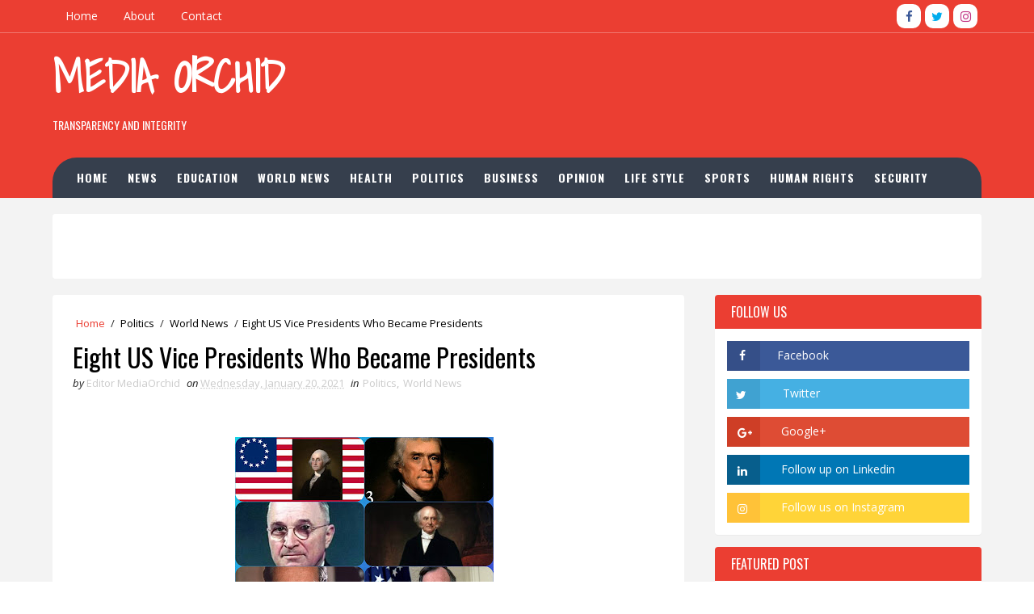

--- FILE ---
content_type: text/html; charset=utf-8
request_url: https://www.google.com/recaptcha/api2/aframe
body_size: 266
content:
<!DOCTYPE HTML><html><head><meta http-equiv="content-type" content="text/html; charset=UTF-8"></head><body><script nonce="7AEGqq-H7CmshEaN8SwIAg">/** Anti-fraud and anti-abuse applications only. See google.com/recaptcha */ try{var clients={'sodar':'https://pagead2.googlesyndication.com/pagead/sodar?'};window.addEventListener("message",function(a){try{if(a.source===window.parent){var b=JSON.parse(a.data);var c=clients[b['id']];if(c){var d=document.createElement('img');d.src=c+b['params']+'&rc='+(localStorage.getItem("rc::a")?sessionStorage.getItem("rc::b"):"");window.document.body.appendChild(d);sessionStorage.setItem("rc::e",parseInt(sessionStorage.getItem("rc::e")||0)+1);localStorage.setItem("rc::h",'1768802523853');}}}catch(b){}});window.parent.postMessage("_grecaptcha_ready", "*");}catch(b){}</script></body></html>

--- FILE ---
content_type: text/javascript; charset=UTF-8
request_url: https://www.mediaorchid.com.ng/feeds/comments/default?alt=json-in-script&max-results=5&callback=jQuery1110004100092478687345_1768802520337&_=1768802520338
body_size: 2372
content:
// API callback
jQuery1110004100092478687345_1768802520337({"version":"1.0","encoding":"UTF-8","feed":{"xmlns":"http://www.w3.org/2005/Atom","xmlns$openSearch":"http://a9.com/-/spec/opensearchrss/1.0/","xmlns$gd":"http://schemas.google.com/g/2005","id":{"$t":"tag:blogger.com,1999:blog-373027424254813095.comments"},"updated":{"$t":"2026-01-09T23:18:42.997-08:00"},"title":{"type":"text","$t":"Media Orchid"},"link":[{"rel":"http://schemas.google.com/g/2005#feed","type":"application/atom+xml","href":"https:\/\/www.mediaorchid.com.ng\/feeds\/comments\/default"},{"rel":"self","type":"application/atom+xml","href":"https:\/\/www.blogger.com\/feeds\/373027424254813095\/comments\/default?alt=json-in-script\u0026max-results=5"},{"rel":"alternate","type":"text/html","href":"http:\/\/www.mediaorchid.com.ng\/"},{"rel":"hub","href":"http://pubsubhubbub.appspot.com/"},{"rel":"next","type":"application/atom+xml","href":"https:\/\/www.blogger.com\/feeds\/373027424254813095\/comments\/default?alt=json-in-script\u0026start-index=6\u0026max-results=5"}],"author":[{"name":{"$t":"Editor MediaOrchid"},"uri":{"$t":"http:\/\/www.blogger.com\/profile\/01071517589481480067"},"email":{"$t":"noreply@blogger.com"},"gd$image":{"rel":"http://schemas.google.com/g/2005#thumbnail","width":"16","height":"16","src":"https:\/\/img1.blogblog.com\/img\/b16-rounded.gif"}}],"generator":{"version":"7.00","uri":"http://www.blogger.com","$t":"Blogger"},"openSearch$totalResults":{"$t":"91"},"openSearch$startIndex":{"$t":"1"},"openSearch$itemsPerPage":{"$t":"5"},"entry":[{"id":{"$t":"tag:blogger.com,1999:blog-373027424254813095.post-7137716100512506019"},"published":{"$t":"2026-01-09T23:18:42.997-08:00"},"updated":{"$t":"2026-01-09T23:18:42.997-08:00"},"title":{"type":"text","$t":"Reading this made me think about how much better d..."},"content":{"type":"html","$t":"Reading this made me think about how much better decisions are when you look at what actually happens instead of just guessing at risk and outcomes, it really changes how you see a situation when the numbers come in. That’s why I keep quick result pages like \u003Ca href=\"https:\/\/ffkolkataresult.org\/\" rel=\"nofollow\"\u003Ekolkata ff\u003C\/a\u003E open so I can see results as they show up and compare before I decide what to focus on next.\u003Cbr \/\u003E"},"link":[{"rel":"edit","type":"application/atom+xml","href":"https:\/\/www.blogger.com\/feeds\/373027424254813095\/5891667100087064908\/comments\/default\/7137716100512506019"},{"rel":"self","type":"application/atom+xml","href":"https:\/\/www.blogger.com\/feeds\/373027424254813095\/5891667100087064908\/comments\/default\/7137716100512506019"},{"rel":"alternate","type":"text/html","href":"https:\/\/www.mediaorchid.com.ng\/2025\/05\/46m-in-north-east-at-risk-as-un-warns.html?showComment=1768029522997#c7137716100512506019","title":""}],"author":[{"name":{"$t":"satsaaki"},"uri":{"$t":"https:\/\/www.blogger.com\/profile\/07668862036286887546"},"email":{"$t":"noreply@blogger.com"},"gd$image":{"rel":"http://schemas.google.com/g/2005#thumbnail","width":"16","height":"16","src":"https:\/\/img1.blogblog.com\/img\/b16-rounded.gif"}}],"thr$in-reply-to":{"xmlns$thr":"http://purl.org/syndication/thread/1.0","href":"https:\/\/www.mediaorchid.com.ng\/2025\/05\/46m-in-north-east-at-risk-as-un-warns.html","ref":"tag:blogger.com,1999:blog-373027424254813095.post-5891667100087064908","source":"http://www.blogger.com/feeds/373027424254813095/posts/default/5891667100087064908","type":"text/html"},"gd$extendedProperty":[{"name":"blogger.itemClass","value":"pid-1665552697"},{"name":"blogger.displayTime","value":"9 January 2026 at 23:18"}]},{"id":{"$t":"tag:blogger.com,1999:blog-373027424254813095.post-6703162333136333377"},"published":{"$t":"2025-12-23T10:25:51.486-08:00"},"updated":{"$t":"2025-12-23T10:25:51.486-08:00"},"title":{"type":"text","$t":"This is a big step and a proud moment, seeing a Ni..."},"content":{"type":"html","$t":"This is a big step and a proud moment, seeing a Nigerian tactician take such a role in U.S. soccer shows how far the game and its professionals have come. When fans talk about youth football development and upcoming matches, some also mention the \u003Ca href=\"https:\/\/ratingbet.com\/bookmakers\/1xbet\/\" rel=\"nofollow\"\u003E1xBet app\u003C\/a\u003E because it’s convenient to keep track of games on a phone using the application. It’s often discussed as a top casino option with a wide range of slots, football stakes, clear coefficients and flexible betting choices. Many users point to potential win opportunities, attractive bonus offers and its strong position in the overall rating, which is why it’s frequently regarded as the best 1xbet choice for combining interest in football with casino entertainment in one place."},"link":[{"rel":"edit","type":"application/atom+xml","href":"https:\/\/www.blogger.com\/feeds\/373027424254813095\/5556864466664270704\/comments\/default\/6703162333136333377"},{"rel":"self","type":"application/atom+xml","href":"https:\/\/www.blogger.com\/feeds\/373027424254813095\/5556864466664270704\/comments\/default\/6703162333136333377"},{"rel":"alternate","type":"text/html","href":"https:\/\/www.mediaorchid.com.ng\/2022\/11\/sports-us-based-nigerian-appointed-as-u.html?showComment=1766514351486#c6703162333136333377","title":""}],"author":[{"name":{"$t":"MaryJane"},"uri":{"$t":"https:\/\/www.blogger.com\/profile\/13708696861783624739"},"email":{"$t":"noreply@blogger.com"},"gd$image":{"rel":"http://schemas.google.com/g/2005#thumbnail","width":"16","height":"16","src":"https:\/\/img1.blogblog.com\/img\/b16-rounded.gif"}}],"thr$in-reply-to":{"xmlns$thr":"http://purl.org/syndication/thread/1.0","href":"https:\/\/www.mediaorchid.com.ng\/2022\/11\/sports-us-based-nigerian-appointed-as-u.html","ref":"tag:blogger.com,1999:blog-373027424254813095.post-5556864466664270704","source":"http://www.blogger.com/feeds/373027424254813095/posts/default/5556864466664270704","type":"text/html"},"gd$extendedProperty":[{"name":"blogger.itemClass","value":"pid-2112512712"},{"name":"blogger.displayTime","value":"23 December 2025 at 10:25"}]},{"id":{"$t":"tag:blogger.com,1999:blog-373027424254813095.post-4447955757181686367"},"published":{"$t":"2025-12-23T08:51:17.569-08:00"},"updated":{"$t":"2025-12-23T08:51:17.569-08:00"},"title":{"type":"text","$t":"Princeton "},"content":{"type":"html","$t":"Princeton "},"link":[{"rel":"edit","type":"application/atom+xml","href":"https:\/\/www.blogger.com\/feeds\/373027424254813095\/8541494901714920853\/comments\/default\/4447955757181686367"},{"rel":"self","type":"application/atom+xml","href":"https:\/\/www.blogger.com\/feeds\/373027424254813095\/8541494901714920853\/comments\/default\/4447955757181686367"},{"rel":"alternate","type":"text/html","href":"https:\/\/www.mediaorchid.com.ng\/2022\/02\/revealed-99-things-saraki-did-as.html?showComment=1766508677569#c4447955757181686367","title":""}],"author":[{"name":{"$t":"MaryJane"},"uri":{"$t":"https:\/\/www.blogger.com\/profile\/13708696861783624739"},"email":{"$t":"noreply@blogger.com"},"gd$image":{"rel":"http://schemas.google.com/g/2005#thumbnail","width":"16","height":"16","src":"https:\/\/img1.blogblog.com\/img\/b16-rounded.gif"}}],"thr$in-reply-to":{"xmlns$thr":"http://purl.org/syndication/thread/1.0","href":"https:\/\/www.mediaorchid.com.ng\/2022\/02\/revealed-99-things-saraki-did-as.html","ref":"tag:blogger.com,1999:blog-373027424254813095.post-8541494901714920853","source":"http://www.blogger.com/feeds/373027424254813095/posts/default/8541494901714920853","type":"text/html"},"gd$extendedProperty":[{"name":"blogger.itemClass","value":"pid-2112512712"},{"name":"blogger.displayTime","value":"23 December 2025 at 08:51"}]},{"id":{"$t":"tag:blogger.com,1999:blog-373027424254813095.post-2014597703338264873"},"published":{"$t":"2025-11-05T10:23:28.258-08:00"},"updated":{"$t":"2025-11-05T10:23:28.258-08:00"},"title":{"type":"text","$t":"Better yet, look at images of wonderful scenery on..."},"content":{"type":"html","$t":"Better yet, look at images of wonderful scenery online or in publications so that you could have a more tangible idea on the overall look of your lawn.\u003Ca href=\"https:\/\/brisbanelandscaper.com \" rel=\"nofollow\"\u003Ehttps:\/\/brisbanelandscaper.com\u003C\/a\u003E\u003Cbr \/\u003E"},"link":[{"rel":"edit","type":"application/atom+xml","href":"https:\/\/www.blogger.com\/feeds\/373027424254813095\/849066885407230368\/comments\/default\/2014597703338264873"},{"rel":"self","type":"application/atom+xml","href":"https:\/\/www.blogger.com\/feeds\/373027424254813095\/849066885407230368\/comments\/default\/2014597703338264873"},{"rel":"alternate","type":"text/html","href":"https:\/\/www.mediaorchid.com.ng\/2021\/05\/residence-of-chief-of-staff-gambari.html?showComment=1762367008258#c2014597703338264873","title":""}],"author":[{"name":{"$t":"D. James Anderson"},"uri":{"$t":"https:\/\/www.blogger.com\/profile\/14936743429785809589"},"email":{"$t":"noreply@blogger.com"},"gd$image":{"rel":"http://schemas.google.com/g/2005#thumbnail","width":"16","height":"16","src":"https:\/\/img1.blogblog.com\/img\/b16-rounded.gif"}}],"thr$in-reply-to":{"xmlns$thr":"http://purl.org/syndication/thread/1.0","href":"https:\/\/www.mediaorchid.com.ng\/2021\/05\/residence-of-chief-of-staff-gambari.html","ref":"tag:blogger.com,1999:blog-373027424254813095.post-849066885407230368","source":"http://www.blogger.com/feeds/373027424254813095/posts/default/849066885407230368","type":"text/html"},"gd$extendedProperty":[{"name":"blogger.itemClass","value":"pid-2128897820"},{"name":"blogger.displayTime","value":"5 November 2025 at 10:23"}]},{"id":{"$t":"tag:blogger.com,1999:blog-373027424254813095.post-3949955774428208282"},"published":{"$t":"2025-09-08T07:51:17.834-07:00"},"updated":{"$t":"2025-09-08T07:51:17.834-07:00"},"title":{"type":"text","$t":"Fire trucks bring calm in chaos.\tfire trucks for s..."},"content":{"type":"html","$t":"Fire trucks bring calm in chaos.\t\u003Ca href=\"https:\/\/www.redlinefireapparatus.com\/\" rel=\"nofollow\"\u003Efire trucks for sale\u003C\/a\u003E"},"link":[{"rel":"edit","type":"application/atom+xml","href":"https:\/\/www.blogger.com\/feeds\/373027424254813095\/2315815130059790417\/comments\/default\/3949955774428208282"},{"rel":"self","type":"application/atom+xml","href":"https:\/\/www.blogger.com\/feeds\/373027424254813095\/2315815130059790417\/comments\/default\/3949955774428208282"},{"rel":"alternate","type":"text/html","href":"https:\/\/www.mediaorchid.com.ng\/2021\/09\/breaking-efcc-invade-enugu-hotel-open.html?showComment=1757343077834#c3949955774428208282","title":""}],"author":[{"name":{"$t":"sofia"},"uri":{"$t":"https:\/\/www.blogger.com\/profile\/15981315467605805716"},"email":{"$t":"noreply@blogger.com"},"gd$image":{"rel":"http://schemas.google.com/g/2005#thumbnail","width":"16","height":"16","src":"https:\/\/img1.blogblog.com\/img\/b16-rounded.gif"}}],"thr$in-reply-to":{"xmlns$thr":"http://purl.org/syndication/thread/1.0","href":"https:\/\/www.mediaorchid.com.ng\/2021\/09\/breaking-efcc-invade-enugu-hotel-open.html","ref":"tag:blogger.com,1999:blog-373027424254813095.post-2315815130059790417","source":"http://www.blogger.com/feeds/373027424254813095/posts/default/2315815130059790417","type":"text/html"},"gd$extendedProperty":[{"name":"blogger.itemClass","value":"pid-108837032"},{"name":"blogger.displayTime","value":"8 September 2025 at 07:51"}]}]}});

--- FILE ---
content_type: text/javascript; charset=UTF-8
request_url: https://www.mediaorchid.com.ng/feeds/posts/default?alt=json-in-script&max-results=5&callback=jQuery1110004100092478687345_1768802520339&_=1768802520340
body_size: 10059
content:
// API callback
jQuery1110004100092478687345_1768802520339({"version":"1.0","encoding":"UTF-8","feed":{"xmlns":"http://www.w3.org/2005/Atom","xmlns$openSearch":"http://a9.com/-/spec/opensearchrss/1.0/","xmlns$blogger":"http://schemas.google.com/blogger/2008","xmlns$georss":"http://www.georss.org/georss","xmlns$gd":"http://schemas.google.com/g/2005","xmlns$thr":"http://purl.org/syndication/thread/1.0","id":{"$t":"tag:blogger.com,1999:blog-373027424254813095"},"updated":{"$t":"2026-01-18T07:46:52.030-08:00"},"category":[{"term":"News"},{"term":"Politics"},{"term":"Defence and Security"},{"term":"Trending"},{"term":"Human Rights"},{"term":"Business"},{"term":"World News"},{"term":"Health"},{"term":"Opinion"},{"term":"Life Style"},{"term":"Education"},{"term":"Sports"},{"term":"BusinessDefence and Security"}],"title":{"type":"text","$t":"Media Orchid"},"subtitle":{"type":"html","$t":"Transparency and Integrity"},"link":[{"rel":"http://schemas.google.com/g/2005#feed","type":"application/atom+xml","href":"https:\/\/www.mediaorchid.com.ng\/feeds\/posts\/default"},{"rel":"self","type":"application/atom+xml","href":"https:\/\/www.blogger.com\/feeds\/373027424254813095\/posts\/default?alt=json-in-script\u0026max-results=5"},{"rel":"alternate","type":"text/html","href":"https:\/\/www.mediaorchid.com.ng\/"},{"rel":"hub","href":"http://pubsubhubbub.appspot.com/"},{"rel":"next","type":"application/atom+xml","href":"https:\/\/www.blogger.com\/feeds\/373027424254813095\/posts\/default?alt=json-in-script\u0026start-index=6\u0026max-results=5"}],"author":[{"name":{"$t":"Editor MediaOrchid"},"uri":{"$t":"http:\/\/www.blogger.com\/profile\/01071517589481480067"},"email":{"$t":"noreply@blogger.com"},"gd$image":{"rel":"http://schemas.google.com/g/2005#thumbnail","width":"16","height":"16","src":"https:\/\/img1.blogblog.com\/img\/b16-rounded.gif"}}],"generator":{"version":"7.00","uri":"http://www.blogger.com","$t":"Blogger"},"openSearch$totalResults":{"$t":"2314"},"openSearch$startIndex":{"$t":"1"},"openSearch$itemsPerPage":{"$t":"5"},"entry":[{"id":{"$t":"tag:blogger.com,1999:blog-373027424254813095.post-6797398292369381425"},"published":{"$t":"2026-01-18T07:46:00.000-08:00"},"updated":{"$t":"2026-01-18T07:46:51.896-08:00"},"category":[{"scheme":"http://www.blogger.com/atom/ns#","term":"News"},{"scheme":"http://www.blogger.com/atom/ns#","term":"Politics"}],"title":{"type":"text","$t":"Tinubu Orders Suspension Of Electronic Registration Exercise In Kano"},"content":{"type":"html","$t":"\u003Cp\u003E\u0026nbsp;\u003C\/p\u003E\u003Cdiv class=\"separator\" style=\"clear: both; text-align: center;\"\u003E\u003Ca href=\"https:\/\/blogger.googleusercontent.com\/img\/b\/R29vZ2xl\/AVvXsEjARiEbGvTYzAMjJK1DrwiEN-JIFIDxiP2HqUpQruYWBFlaHlFGUp7V3c2bdVKAiVQv4NvoPxfIa_trRMfAGYlT4yaOptAuUvcPSCysEHLGNReCYPcy6jd2w-uAiEdkJSO6R830Uux_tWLeIt1x068V6eBEpY8AjaZ0xdNVCDRQvJf0PiL2lYjKdyYcHQ\/s449\/images%20-%202026-01-18T165235.149.jpeg\" imageanchor=\"1\" style=\"margin-left: 1em; margin-right: 1em;\"\u003E\u003Cimg border=\"0\" data-original-height=\"449\" data-original-width=\"445\" height=\"320\" src=\"https:\/\/blogger.googleusercontent.com\/img\/b\/R29vZ2xl\/AVvXsEjARiEbGvTYzAMjJK1DrwiEN-JIFIDxiP2HqUpQruYWBFlaHlFGUp7V3c2bdVKAiVQv4NvoPxfIa_trRMfAGYlT4yaOptAuUvcPSCysEHLGNReCYPcy6jd2w-uAiEdkJSO6R830Uux_tWLeIt1x068V6eBEpY8AjaZ0xdNVCDRQvJf0PiL2lYjKdyYcHQ\/s320\/images%20-%202026-01-18T165235.149.jpeg\" width=\"317\" \/\u003E\u003C\/a\u003E\u003C\/div\u003E\u003Cbr \/\u003E\u003Cp\u003E\u003C\/p\u003E\u003Cp\u003E\u0026nbsp;\u003C\/p\u003E\u003Cp\u003E\u003Cspan style=\"color: #ffa400; font-family: georgia; font-size: large;\"\u003E\u003Cb\u003EAPC Halts E-Registration in Kano On Tinubu’s Orders Amid Defection Row —Doguwa\u003C\/b\u003E\u003C\/span\u003E\u003Cspan\u003E\u003C\/span\u003E\u003C\/p\u003E\u003Ca name='more'\u003E\u003C\/a\u003E\u003Cp\u003E\u003C\/p\u003E\u003Cp\u003E\u003Cbr \/\u003E\u003C\/p\u003E\u003Cp\u003EPresident Bola Tinubu has ordered the suspension of the commencement of the All Progressives Congress’ electronic registration exercise in Kano State.\u003C\/p\u003E\u003Cp\u003EThe directive was disclosed by a member of the House of Representatives, Alhassan Ado Doguwa, in a 27-second video widely circulated on social media on Saturday.\u003C\/p\u003E\u003Cp\u003EIn the video, Doguwa said the decision was taken by the APC national leadership following an order from President Tinubu.\u003C\/p\u003E\u003Cp\u003E“The leadership of the APC at the national level, acting on the directive of President Bola Tinubu, has ordered that the commencement of the APC e-registration in Kano be stopped,” the lawmaker said.\u003C\/p\u003E\u003Cp\u003EDoguwa, who represents Doguwa\/Tudun Wada Federal Constituency, is a ranking APC chieftain in Kano and currently serves as Chairman of the House Committee on Petroleum Resources (Upstream) as well as the Special Committee on Oil Theft\/Losses in the 10th National Assembly.\u003C\/p\u003E\u003Cp\u003EThe development comes barely a week after the Kano State Publicity Secretary of the APC, Hon. Ahmed Aruwa, revealed that the party was set to flag off the e-registration exercise in the state.\u003C\/p\u003E\u003Cp\u003EAruwa said the APC was expecting the former governor of Kano State and national leader of the party, Abdullahi Umar Ganduje, to be in the state for the exercise.\u003C\/p\u003E\u003Cp\u003E“We are fully prepared for the commencement of the e-registration, and we are expecting our leader, Dr Abdullahi Umar Ganduje, to be in Kano for the official flag-off.\u003C\/p\u003E\u003Cp\u003E“The registration is part of efforts to strengthen the party’s structure and expand its membership base across the state,” Aruwa said.\u003C\/p\u003E\u003Cp\u003EExplaining the sudden halt, Doguwa suggested that the decision was linked to ongoing political developments involving the Kano State Governor.\u003C\/p\u003E\u003Cp\u003E“What will you do if Tinubu says he has accepted Abba? Well, today he accepted him.\u003C\/p\u003E\u003Cp\u003E“The plan was to start collecting the APC e-registration register tomorrow, but the President and the national leadership of the APC said to pause and wait until Abba officially defects, as he will be the first to collect the membership card,” the lawmaker said.\u003C\/p\u003E\u003Cp\u003EAlthough the APC has yet to issue an official statement explaining the suspension, the development comes amid heightened political tension and speculation surrounding the possible defection of Kano State Governor Abba Kabir Yusuf from the New Nigeria Peoples Party to the APC.\u003C\/p\u003E\u003Cp\u003EFor weeks, the Kano political space has been awash with rumours of ongoing high-level consultations involving the governor, top APC figures, and influential political stakeholders in Abuja and Kano, with claims that Yusuf may be considering a switch ahead of the 2027 general elections.\u003C\/p\u003E\u003Cp\u003E\u003Cbr \/\u003E\u003C\/p\u003E"},"link":[{"rel":"replies","type":"application/atom+xml","href":"https:\/\/www.mediaorchid.com.ng\/feeds\/6797398292369381425\/comments\/default","title":"Post Comments"},{"rel":"replies","type":"text/html","href":"https:\/\/www.mediaorchid.com.ng\/2026\/01\/tinubu-orders-suspension-of-electronic.html#comment-form","title":"0 Comments"},{"rel":"edit","type":"application/atom+xml","href":"https:\/\/www.blogger.com\/feeds\/373027424254813095\/posts\/default\/6797398292369381425"},{"rel":"self","type":"application/atom+xml","href":"https:\/\/www.blogger.com\/feeds\/373027424254813095\/posts\/default\/6797398292369381425"},{"rel":"alternate","type":"text/html","href":"https:\/\/www.mediaorchid.com.ng\/2026\/01\/tinubu-orders-suspension-of-electronic.html","title":"Tinubu Orders Suspension Of Electronic Registration Exercise In Kano"}],"author":[{"name":{"$t":"Editor MediaOrchid"},"uri":{"$t":"http:\/\/www.blogger.com\/profile\/01071517589481480067"},"email":{"$t":"noreply@blogger.com"},"gd$image":{"rel":"http://schemas.google.com/g/2005#thumbnail","width":"16","height":"16","src":"https:\/\/img1.blogblog.com\/img\/b16-rounded.gif"}}],"media$thumbnail":{"xmlns$media":"http://search.yahoo.com/mrss/","url":"https:\/\/blogger.googleusercontent.com\/img\/b\/R29vZ2xl\/AVvXsEjARiEbGvTYzAMjJK1DrwiEN-JIFIDxiP2HqUpQruYWBFlaHlFGUp7V3c2bdVKAiVQv4NvoPxfIa_trRMfAGYlT4yaOptAuUvcPSCysEHLGNReCYPcy6jd2w-uAiEdkJSO6R830Uux_tWLeIt1x068V6eBEpY8AjaZ0xdNVCDRQvJf0PiL2lYjKdyYcHQ\/s72-c\/images%20-%202026-01-18T165235.149.jpeg","height":"72","width":"72"},"thr$total":{"$t":"0"}},{"id":{"$t":"tag:blogger.com,1999:blog-373027424254813095.post-6934910705867389788"},"published":{"$t":"2026-01-18T07:17:00.000-08:00"},"updated":{"$t":"2026-01-18T07:17:54.257-08:00"},"category":[{"scheme":"http://www.blogger.com/atom/ns#","term":"Defence and Security"},{"scheme":"http://www.blogger.com/atom/ns#","term":"News"}],"title":{"type":"text","$t":"NAF Airstrikes Neutralise Over 40 Terrorists In Borno"},"content":{"type":"html","$t":"\u003Cp\u003E\u0026nbsp;\u003C\/p\u003E\u003Cdiv class=\"separator\" style=\"clear: both; text-align: center;\"\u003E\u003Ca href=\"https:\/\/blogger.googleusercontent.com\/img\/b\/R29vZ2xl\/AVvXsEjrU2TfLCYTeGmjJntGkDaqNSQOm4CqVF01g_Ye-6NY7DgMnq4YJy7djYNokn6-wh0149nGTSSl7Bs5KleaB1QAunnhCTrnlbxdz454xI9Hilcou9PsCYr6-oPAANKXc7PaIL69-lc_Q1G2a8OTDei1Ful_iqSBpWv1K80EwA5FsDYP_C2HmjSkewY3KQ\/s576\/images%20-%202026-01-18T162516.000.jpeg\" imageanchor=\"1\" style=\"margin-left: 1em; margin-right: 1em;\"\u003E\u003Cimg border=\"0\" data-original-height=\"360\" data-original-width=\"576\" height=\"200\" src=\"https:\/\/blogger.googleusercontent.com\/img\/b\/R29vZ2xl\/AVvXsEjrU2TfLCYTeGmjJntGkDaqNSQOm4CqVF01g_Ye-6NY7DgMnq4YJy7djYNokn6-wh0149nGTSSl7Bs5KleaB1QAunnhCTrnlbxdz454xI9Hilcou9PsCYr6-oPAANKXc7PaIL69-lc_Q1G2a8OTDei1Ful_iqSBpWv1K80EwA5FsDYP_C2HmjSkewY3KQ\/s320\/images%20-%202026-01-18T162516.000.jpeg\" width=\"320\" \/\u003E\u003C\/a\u003E\u003C\/div\u003E\u003Cbr \/\u003E\u003Cp\u003E\u003C\/p\u003E\u003Cp\u003E\u003Cbr \/\u003E\u003C\/p\u003E\u003Cp\u003E\u003Cspan style=\"color: #ffa400; font-family: georgia; font-size: large;\"\u003E\u003Cb\u003EStrike Brings Respite to Borno as Terrorists Routed\u003C\/b\u003E\u003C\/span\u003E\u003C\/p\u003E\u003Cp\u003E\u003Cb style=\"color: #ffa400; font-family: georgia; font-size: x-large;\"\u003E.... Assessment Confirms No Further Threats.\u003C\/b\u003E\u003C\/p\u003E\u003Cp\u003E\u003Cspan style=\"color: #ffa400; font-family: georgia; font-size: large;\"\u003E\u003Cb\u003E\u003Cspan\u003E\u003C\/span\u003E\u003C\/b\u003E\u003C\/span\u003E\u003C\/p\u003E\u003Ca name='more'\u003E\u003C\/a\u003E\u003Cp\u003E\u003C\/p\u003E\u003Cp\u003E\u003Cbr \/\u003E\u003C\/p\u003E\u003Cp\u003EThe Nigerian Air Force has neutralised more than 40 terrorists in coordinated close air support and air interdiction operations at Azir and Musarram areas of Borno, disrupting planned attacks and bolstering ongoing ground operations.\u003C\/p\u003E\u003Cp\u003E\u003Cbr \/\u003E\u003C\/p\u003E\u003Cp\u003EThis was contained in a statement released by the Director of Public Relations and Information, NAF, Air Commodore Ehimen Ejodame, on Sunday in Abuja.\u003C\/p\u003E\u003Cp\u003E\u003Cbr \/\u003E\u003C\/p\u003E\u003Cp\u003EEjodame said the operations were conducted on January 15 and 16 by the Air Component of Operation HADIN KAI, following actionable intelligence and in close coordination with troops in contact.\u003C\/p\u003E\u003Cp\u003E\u003Cbr \/\u003E\u003C\/p\u003E\u003Cp\u003EHe said the NAF aircraft, in the early hours of January 16, swiftly responded to a distress report at Azir, where troops were engaged with terrorists withdrawing from the area.\u003C\/p\u003E\u003Cp\u003E\u003Cbr \/\u003E\u003C\/p\u003E\u003Cp\u003EAccording to him, further scans revealed terrorist elements attempting to regroup under nearby tree cover, prompting precise and successive airstrikes that neutralised several of them.\u003C\/p\u003E\u003Cp\u003E\u003Cbr \/\u003E\u003C\/p\u003E\u003Cp\u003E“Post-strike assessment confirmed no further threats, while feedback from ground troops, local authorities, and community sources indicated a significant degradation of terrorist presence and a return of relative calm.\u003C\/p\u003E\u003Cp\u003E\u003Cbr \/\u003E\u003C\/p\u003E\u003Cp\u003E“Earlier on January 15, NAF air assets carried out a successful air interdiction at Musarram in the Tumbuns general area after intelligence revealed terrorists assembling on canoes to launch attacks along the Baga and Fish Dam axis.\u003C\/p\u003E\u003Cp\u003E“On arrival, the aircraft sighted about 10 canoes and over 40 suspected terrorists, who were engaged in multiple passes, throwing them into disarray.\u003C\/p\u003E\u003Cp\u003E\u003Cbr \/\u003E\u003C\/p\u003E\u003Cp\u003E“Some fleeing elements were trailed and neutralised, while others who regrouped at an assembly area were also engaged, effectively dismantling the terrorist concentration,” he said.\u003C\/p\u003E\u003Cp\u003E\u003Cbr \/\u003E\u003C\/p\u003E\u003Cp\u003EReacting, the Chief of the Air Staff, Air Marshal Sunday Aneke, reaffirmed the NAF’s commitment to providing timely and decisive air support to ground forces.\u003C\/p\u003E\u003Cp\u003E\u003Cbr \/\u003E\u003C\/p\u003E\u003Cp\u003EAneke said the operations demonstrated the effectiveness of intelligence-led air power and close air–ground coordination in denying terrorists freedom of action.\u003C\/p\u003E\u003Cp\u003E\u003Cbr \/\u003E\u003C\/p\u003E\u003Cp\u003EHe assured Nigerians of sustained pressure on terrorist elements as the Armed Forces of Nigeria continue efforts to degrade their capabilities and stabilise affected areas.\u003C\/p\u003E\u003Cp\u003E\u003Cbr \/\u003E\u003C\/p\u003E\u003Cp\u003EAzir and Musarram, located in Damboa Local Government Area of Borno, have long been hotspots of persistent insecurity stemming from the operations of Boko Haram and its splinter group, ISWAP.\u003C\/p\u003E\u003Cp\u003E\u003Cbr \/\u003E\u003C\/p\u003E\u003Cp\u003ETroops around Wajiroko in Azir Multe were ambushed in November 2025, killing soldiers and Civilian Joint Task Force members, including the execution of a captured Brigadier General Musa Uba.\u003C\/p\u003E\u003Cdiv\u003E\u003Cbr \/\u003E\u003C\/div\u003E"},"link":[{"rel":"replies","type":"application/atom+xml","href":"https:\/\/www.mediaorchid.com.ng\/feeds\/6934910705867389788\/comments\/default","title":"Post Comments"},{"rel":"replies","type":"text/html","href":"https:\/\/www.mediaorchid.com.ng\/2026\/01\/naf-airstrikes-neutralise-over-40.html#comment-form","title":"0 Comments"},{"rel":"edit","type":"application/atom+xml","href":"https:\/\/www.blogger.com\/feeds\/373027424254813095\/posts\/default\/6934910705867389788"},{"rel":"self","type":"application/atom+xml","href":"https:\/\/www.blogger.com\/feeds\/373027424254813095\/posts\/default\/6934910705867389788"},{"rel":"alternate","type":"text/html","href":"https:\/\/www.mediaorchid.com.ng\/2026\/01\/naf-airstrikes-neutralise-over-40.html","title":"NAF Airstrikes Neutralise Over 40 Terrorists In Borno"}],"author":[{"name":{"$t":"Editor MediaOrchid"},"uri":{"$t":"http:\/\/www.blogger.com\/profile\/01071517589481480067"},"email":{"$t":"noreply@blogger.com"},"gd$image":{"rel":"http://schemas.google.com/g/2005#thumbnail","width":"16","height":"16","src":"https:\/\/img1.blogblog.com\/img\/b16-rounded.gif"}}],"media$thumbnail":{"xmlns$media":"http://search.yahoo.com/mrss/","url":"https:\/\/blogger.googleusercontent.com\/img\/b\/R29vZ2xl\/AVvXsEjrU2TfLCYTeGmjJntGkDaqNSQOm4CqVF01g_Ye-6NY7DgMnq4YJy7djYNokn6-wh0149nGTSSl7Bs5KleaB1QAunnhCTrnlbxdz454xI9Hilcou9PsCYr6-oPAANKXc7PaIL69-lc_Q1G2a8OTDei1Ful_iqSBpWv1K80EwA5FsDYP_C2HmjSkewY3KQ\/s72-c\/images%20-%202026-01-18T162516.000.jpeg","height":"72","width":"72"},"thr$total":{"$t":"0"}},{"id":{"$t":"tag:blogger.com,1999:blog-373027424254813095.post-8596991555486233320"},"published":{"$t":"2026-01-18T06:46:00.000-08:00"},"updated":{"$t":"2026-01-18T06:48:28.937-08:00"},"category":[{"scheme":"http://www.blogger.com/atom/ns#","term":"Defence and Security"},{"scheme":"http://www.blogger.com/atom/ns#","term":"News"}],"title":{"type":"text","$t":"Ekpoma Violence: 52 Suspects Nabbed, Not Peaceful Protesters, IGP Clarifies"},"content":{"type":"html","$t":"\u003Cp\u003E\u0026nbsp;\u003C\/p\u003E\u003Cdiv class=\"separator\" style=\"clear: both; text-align: center;\"\u003E\u003Ca href=\"https:\/\/blogger.googleusercontent.com\/img\/b\/R29vZ2xl\/AVvXsEgUAbGv8wkcWi1oAkMFGrDeWFRLxwA3C78OfISu31ocpz6ZzIlU_sLj8tCD67-iCEgAcsXWqfBM9voMUiqmrwSyUa7Se2rQ9MxPH-jwIQCH9lYAvnMz9UlGKp734OQbtzB-j7leplEDtJgz5JgHXQg-xtJoCOj8H3NxyB1dHzXI2KWUNcnCwUJ5T0RvGA\/s562\/images%20-%202026-01-18T155442.366.jpeg\" style=\"margin-left: 1em; margin-right: 1em;\"\u003E\u003Cimg border=\"0\" data-original-height=\"544\" data-original-width=\"562\" height=\"310\" src=\"https:\/\/blogger.googleusercontent.com\/img\/b\/R29vZ2xl\/AVvXsEgUAbGv8wkcWi1oAkMFGrDeWFRLxwA3C78OfISu31ocpz6ZzIlU_sLj8tCD67-iCEgAcsXWqfBM9voMUiqmrwSyUa7Se2rQ9MxPH-jwIQCH9lYAvnMz9UlGKp734OQbtzB-j7leplEDtJgz5JgHXQg-xtJoCOj8H3NxyB1dHzXI2KWUNcnCwUJ5T0RvGA\/s320\/images%20-%202026-01-18T155442.366.jpeg\" width=\"320\" \/\u003E\u003C\/a\u003E\u003C\/div\u003E\u003Cbr \/\u003E\u003Cp\u003E\u003C\/p\u003E\u003Cp\u003E\u003Cbr \/\u003E\u003C\/p\u003E\u003Cp\u003E\u003Cbr \/\u003E\u003C\/p\u003E\u003Cp\u003E\u003Cspan style=\"color: #ffa400; font-family: georgia; font-size: large;\"\u003E\u003Cb\u003EPolice Unfairly Accused After Incidents Under The Guise Of Protests — IGP Egbetokun\u0026nbsp;\u003C\/b\u003E\u003C\/span\u003E\u003Cspan\u003E\u003C\/span\u003E\u003C\/p\u003E\u003Ca name='more'\u003E\u003C\/a\u003E\u003Cp\u003E\u003C\/p\u003E\u003Cp\u003E\u003Cbr \/\u003E\u003C\/p\u003E\u003Cp\u003EThe Inspector-General of Police, Kayode Egbetokun, has dismissed allegations that the police arrested innocent Nigerians and peaceful protesters during the recent unrest in Ekpoma, Edo State, describing such claims as a “false narrative”.\u003C\/p\u003E\u003Cp\u003E\u003Cbr \/\u003E\u003C\/p\u003E\u003Cp\u003EEgbetokun made the remarks during an interview aired on Channels Television on Saturday, amid widespread criticism over the arrest and detention of dozens of persons following a protest in the university town.\u003C\/p\u003E\u003Cp\u003E\u003Cbr \/\u003E\u003C\/p\u003E\u003Cp\u003EResponding to questions on whether he was aware of allegations that the police arrested peaceful protesters in Ekpoma, the IG said the police were often unfairly accused after violent incidents that occurred under the guise of protests.\u003C\/p\u003E\u003Cp\u003E\u003Cbr \/\u003E\u003C\/p\u003E\u003Cp\u003E“That’s the usual false narrative against the police.\u003C\/p\u003E\u003Cp\u003E“When people have committed criminal offences during protests, we are used to narratives that the police arrested peaceful protesters,” Egbetokun said.\u003C\/p\u003E\u003Cp\u003E\u003Cbr \/\u003E\u003C\/p\u003E\u003Cp\u003EHe added that even in instances where police formations were attacked, officers killed and weapons stolen, the public still accused the police of targeting innocent demonstrators.\u003C\/p\u003E\u003Cp\u003E\u003Cbr \/\u003E\u003C\/p\u003E\u003Cp\u003E“Even those who burnt down police stations, murdered policemen, stole our arms during protests, Nigerians will accuse us that we are arresting people who are on peaceful protest,” he said.\u003C\/p\u003E\u003Cp\u003E\u003Cbr \/\u003E\u003C\/p\u003E\u003Cp\u003EAddressing the Ekpoma incident specifically, Egbetokun maintained that the police had no issue with lawful demonstrations and would not arrest anyone for participating in a peaceful protest.\u003C\/p\u003E\u003Cp\u003E\u003Cbr \/\u003E\u003C\/p\u003E\u003Cp\u003E“In the case of Ekpoma, of course, the police will not go after anybody who participated in a peaceful protest. We are not against peaceful protest.\u003C\/p\u003E\u003Cp\u003E\u003Cbr \/\u003E\u003C\/p\u003E\u003Cp\u003E“We have made this clear many times and we continue to say it, that the police will not stop anybody who comes out for peaceful protest. If you want to come out for peaceful protest, what’s our business? We will protect you,” he said.\u003C\/p\u003E\u003Cp\u003E\u003Cbr \/\u003E\u003C\/p\u003E\u003Cp\u003EThe IG stressed that violence, looting and destruction of property, not peaceful protest, were the concern of the police.\u003C\/p\u003E\u003Cp\u003E\u003Cbr \/\u003E\u003C\/p\u003E\u003Cp\u003E“Peaceful protest is not a challenge to the police. It is those people who want to perpetrate crime, carry out violence, destroy property and loot shops during protest. Those are the ones we have problems with,” he said.\u003C\/p\u003E\u003Cp\u003EEgbetokun disclosed that 52 persons were arrested in Ekpoma, insisting they were not peaceful protesters but individuals allegedly involved in criminal activities.\u003C\/p\u003E\u003Cp\u003E\u003Cbr \/\u003E\u003C\/p\u003E\u003Cp\u003E“In Ekpoma, yes, 52 of them were arrested during the protest, and those 52, from the report coming to me, are those people who were involved in the looting of shops and the vandalising of the palace of the Enogie of Ekpoma.\u003C\/p\u003E\u003Cp\u003E\u003Cbr \/\u003E\u003C\/p\u003E\u003Cp\u003E“That was the report I have, not arrest and detention of peaceful protesters. No. That’s the usual wrong narrative that we are used to in Nigeria. So I debunk that,” he said.\u003C\/p\u003E\u003Cp\u003E\u003Cbr \/\u003E\u003C\/p\u003E\u003Cp\u003EThe comments come against the backdrop of public outrage following reports that students of Ambrose Alli University, Ekpoma, Edo State, were among 52 persons remanded at the Ubiaja Correctional Centre for offences including malicious damage and armed robbery.\u003C\/p\u003E\u003Cp\u003E\u003Cbr \/\u003E\u003C\/p\u003E\u003Cp\u003EPUNCH Online had reported that the arrests followed a protest aimed at highlighting insecurity in Ekpoma, which later turned violent after suspected hoodlums hijacked the demonstration, attacked traders and blocked roads by burning tyres.\u003C\/p\u003E\u003Cp\u003E\u003Cbr \/\u003E\u003C\/p\u003E\u003Cp\u003ESeveral activists and politicians, including former Vice President Atiku Abubakar and the senator representing Kogi Central, Natasha Akpoti-Uduaghan, had condemned the arrests, describing them as an attempt to suppress democratic expression.\u003C\/p\u003E\u003Cp\u003E\u003Cbr \/\u003E\u003C\/p\u003E\u003Cp\u003EHowever, the Edo State Government rejected claims that the unrest was a student protest, insisting it was a “coordinated riot aimed at destabilising the state”.\u003C\/p\u003E\u003Cp\u003E\u003Cbr \/\u003E\u003C\/p\u003E\u003Cp\u003ELast Wednesday, the state government announced that 38 students of Ambrose Alli University arrested during the unrest would be released. The Commissioner for Education, Paddy Iyamu, said some of the students were freed on Tuesday, while others would regain their freedom later on Wednesday.\u003C\/p\u003E\u003Cp\u003E\u003Cbr \/\u003E\u003C\/p\u003E\u003Cp\u003EThe Edo State Police Command had earlier said suspects who looted and vandalised property during the protest in Ekpoma, Esan West Local Government Area, were arrested following the breakdown of law and order.\u003C\/p\u003E\u003Cp\u003E\u003Cbr \/\u003E\u003C\/p\u003E\u003Cp\u003EResidents had reportedly blocked the highway after the death of a youth, amid rising insecurity and cases of kidnapping in the area.\u003C\/p\u003E\u003Cp\u003E\u003Cbr \/\u003E\u003C\/p\u003E\u003Cp\u003EVideos circulating online showed youths attacking a livestock market in Ekpoma, chasing traders away, slaughtering goats and leaving cattle roaming freely on major roads, further fuelling public concern over the violence that accompanied the protest.\u003C\/p\u003E\u003Cp\u003E\u003Cbr \/\u003E\u003C\/p\u003E"},"link":[{"rel":"replies","type":"application/atom+xml","href":"https:\/\/www.mediaorchid.com.ng\/feeds\/8596991555486233320\/comments\/default","title":"Post Comments"},{"rel":"replies","type":"text/html","href":"https:\/\/www.mediaorchid.com.ng\/2026\/01\/ekpoma-violence-52-suspects-nabbed-not.html#comment-form","title":"0 Comments"},{"rel":"edit","type":"application/atom+xml","href":"https:\/\/www.blogger.com\/feeds\/373027424254813095\/posts\/default\/8596991555486233320"},{"rel":"self","type":"application/atom+xml","href":"https:\/\/www.blogger.com\/feeds\/373027424254813095\/posts\/default\/8596991555486233320"},{"rel":"alternate","type":"text/html","href":"https:\/\/www.mediaorchid.com.ng\/2026\/01\/ekpoma-violence-52-suspects-nabbed-not.html","title":"Ekpoma Violence: 52 Suspects Nabbed, Not Peaceful Protesters, IGP Clarifies"}],"author":[{"name":{"$t":"Editor MediaOrchid"},"uri":{"$t":"http:\/\/www.blogger.com\/profile\/01071517589481480067"},"email":{"$t":"noreply@blogger.com"},"gd$image":{"rel":"http://schemas.google.com/g/2005#thumbnail","width":"16","height":"16","src":"https:\/\/img1.blogblog.com\/img\/b16-rounded.gif"}}],"media$thumbnail":{"xmlns$media":"http://search.yahoo.com/mrss/","url":"https:\/\/blogger.googleusercontent.com\/img\/b\/R29vZ2xl\/AVvXsEgUAbGv8wkcWi1oAkMFGrDeWFRLxwA3C78OfISu31ocpz6ZzIlU_sLj8tCD67-iCEgAcsXWqfBM9voMUiqmrwSyUa7Se2rQ9MxPH-jwIQCH9lYAvnMz9UlGKp734OQbtzB-j7leplEDtJgz5JgHXQg-xtJoCOj8H3NxyB1dHzXI2KWUNcnCwUJ5T0RvGA\/s72-c\/images%20-%202026-01-18T155442.366.jpeg","height":"72","width":"72"},"thr$total":{"$t":"0"}},{"id":{"$t":"tag:blogger.com,1999:blog-373027424254813095.post-6683150996915376410"},"published":{"$t":"2026-01-18T06:07:00.000-08:00"},"updated":{"$t":"2026-01-18T06:07:21.863-08:00"},"category":[{"scheme":"http://www.blogger.com/atom/ns#","term":"News"},{"scheme":"http://www.blogger.com/atom/ns#","term":"Politics"}],"title":{"type":"text","$t":"Post-Election: Uganda's Social Media Ban Remains After Election"},"content":{"type":"html","$t":"\u003Cp\u003E\u0026nbsp;\u003C\/p\u003E\u003Cdiv class=\"separator\" style=\"clear: both; text-align: center;\"\u003E\u003Ca href=\"https:\/\/blogger.googleusercontent.com\/img\/b\/R29vZ2xl\/AVvXsEjLzOZh3W5t-X7ow2tO2yx2oXL24zAjNsbuE6BNmfeAaA4gKhf658C1TLES3oawI6BMFRZdRMiqHPKriWr0z04XtxbxHuAdWmNGfarr5pmg1xY9-7NJXh-9MRnZzCDwFjfh6CjVuIEgmzWO74y09Cs_ghQ5_363hADWhrMb9NnN485CiVhar0seOhs2bg\/s576\/images%20(100).jpeg\" imageanchor=\"1\" style=\"margin-left: 1em; margin-right: 1em;\"\u003E\u003Cimg border=\"0\" data-original-height=\"363\" data-original-width=\"576\" height=\"202\" src=\"https:\/\/blogger.googleusercontent.com\/img\/b\/R29vZ2xl\/AVvXsEjLzOZh3W5t-X7ow2tO2yx2oXL24zAjNsbuE6BNmfeAaA4gKhf658C1TLES3oawI6BMFRZdRMiqHPKriWr0z04XtxbxHuAdWmNGfarr5pmg1xY9-7NJXh-9MRnZzCDwFjfh6CjVuIEgmzWO74y09Cs_ghQ5_363hADWhrMb9NnN485CiVhar0seOhs2bg\/s320\/images%20(100).jpeg\" width=\"320\" \/\u003E\u003C\/a\u003E\u003C\/div\u003E\u003Cbr \/\u003E\u003Cp\u003E\u003C\/p\u003E\u003Cp\u003E\u003Cbr \/\u003E\u003C\/p\u003E\u003Cp\u003EUganda said Sunday it would maintain a ban on social media platforms while lifting a nationwide internet block hours after longtime ruler Yoweri Museveni was declared the winner of national elections.\u003C\/p\u003E\u003Cp\u003EThe internet was blocked two days before polls opened on Thursday. While the government said that it was necessary to curb “misinformation,” the United Nations labelled the decision “deeply worrying.”\u003C\/p\u003E\u003Cp\u003EAlthough much of the country remained calm after the vote, there were reports of small-scale protests late Saturday after the results, with AFP journalists hearing tear gas in parts of the capital, Kampala.\u003C\/p\u003E\u003Cp\u003EAs of Sunday morning, the security presence in Kampala appeared to have significantly decreased, with people out on the streets and shops open.\u003C\/p\u003E\u003Cp\u003E“Social media platforms… remain temporarily restricted to continue safeguarding against misuse that could threaten public order,” said George Nyombi Thembo, executive director of Uganda Communications Commission (UCC).\u003C\/p\u003E\u003Cp\u003EHe confirmed the return of most of the internet while justifying the days-long suspension as “necessary and proportionate.”\u003C\/p\u003E\u003Cp\u003EThe cut was to “prevent the rapid spread of misinformation, disinformation, and malinformation, to curb potential electoral fraud, and protect against incitement to violence during a highly sensitive national period,” he said.\u003C\/p\u003E\u003Cp\u003EThembo declined to say when full access would be restored, telling reporters, “I don’t want to put an estimate.”\u003C\/p\u003E\u003Cp\u003E“We are a reasonable agency. We are a reasonable government. We don’t expect this to exceed a reasonable time that will mitigate the risk that we are seeing,” he said.\u003C\/p\u003E\u003Cp\u003EIt comes after an election characterised by low turnout and major security deployments, as the government sought to prevent protests similar to those seen in neighbouring Tanzania during polls in October last year.\u003C\/p\u003E\u003Cp\u003EAnalysts have long viewed Ugandan election as a formality, with Museveni exerting total control over the state and security apparatus.\u003C\/p\u003E\u003Cp\u003E\u003Cbr \/\u003E\u003C\/p\u003E\u003Cp\u003EAFP\u003C\/p\u003E\u003Cdiv\u003E\u003Cbr \/\u003E\u003C\/div\u003E\u003Cp\u003E\u003Cbr \/\u003E\u003C\/p\u003E"},"link":[{"rel":"replies","type":"application/atom+xml","href":"https:\/\/www.mediaorchid.com.ng\/feeds\/6683150996915376410\/comments\/default","title":"Post Comments"},{"rel":"replies","type":"text/html","href":"https:\/\/www.mediaorchid.com.ng\/2026\/01\/post-election-ugandas-social-media-ban.html#comment-form","title":"0 Comments"},{"rel":"edit","type":"application/atom+xml","href":"https:\/\/www.blogger.com\/feeds\/373027424254813095\/posts\/default\/6683150996915376410"},{"rel":"self","type":"application/atom+xml","href":"https:\/\/www.blogger.com\/feeds\/373027424254813095\/posts\/default\/6683150996915376410"},{"rel":"alternate","type":"text/html","href":"https:\/\/www.mediaorchid.com.ng\/2026\/01\/post-election-ugandas-social-media-ban.html","title":"Post-Election: Uganda's Social Media Ban Remains After Election"}],"author":[{"name":{"$t":"Editor MediaOrchid"},"uri":{"$t":"http:\/\/www.blogger.com\/profile\/01071517589481480067"},"email":{"$t":"noreply@blogger.com"},"gd$image":{"rel":"http://schemas.google.com/g/2005#thumbnail","width":"16","height":"16","src":"https:\/\/img1.blogblog.com\/img\/b16-rounded.gif"}}],"media$thumbnail":{"xmlns$media":"http://search.yahoo.com/mrss/","url":"https:\/\/blogger.googleusercontent.com\/img\/b\/R29vZ2xl\/AVvXsEjLzOZh3W5t-X7ow2tO2yx2oXL24zAjNsbuE6BNmfeAaA4gKhf658C1TLES3oawI6BMFRZdRMiqHPKriWr0z04XtxbxHuAdWmNGfarr5pmg1xY9-7NJXh-9MRnZzCDwFjfh6CjVuIEgmzWO74y09Cs_ghQ5_363hADWhrMb9NnN485CiVhar0seOhs2bg\/s72-c\/images%20(100).jpeg","height":"72","width":"72"},"thr$total":{"$t":"0"}},{"id":{"$t":"tag:blogger.com,1999:blog-373027424254813095.post-170014884947781386"},"published":{"$t":"2026-01-18T05:46:00.000-08:00"},"updated":{"$t":"2026-01-18T05:57:17.077-08:00"},"category":[{"scheme":"http://www.blogger.com/atom/ns#","term":"News"}],"title":{"type":"text","$t":"Ozekhome Faces Forgery Charges As FG Takes Legal Action Over UK Asset."},"content":{"type":"html","$t":"\u003Cp\u003E\u0026nbsp;\u003C\/p\u003E\u003Cdiv class=\"separator\" style=\"clear: both; text-align: center;\"\u003E\u003Ca href=\"https:\/\/blogger.googleusercontent.com\/img\/b\/R29vZ2xl\/AVvXsEiGB6ossAf_HDMkftUZ7YeEEm0C80wkwi192JgsfgjjFURLtMU434G21a0-Vb2Hc6sWkFZ-Jk7xft-EE0PllZJiB3hYIkWatGdsvaE8dY9lFkltgLXlJDOyykxDBQ1kh8GkaPJ3-SGNyneuN5vBjZqPcl3po7NhtWUyLDXi_TNFcbUjDYCHEZmGElxp9Q\/s1200\/IMG-20260118-WA0006.jpg\" style=\"margin-left: 1em; margin-right: 1em;\"\u003E\u003Cimg border=\"0\" data-original-height=\"800\" data-original-width=\"1200\" height=\"213\" src=\"https:\/\/blogger.googleusercontent.com\/img\/b\/R29vZ2xl\/AVvXsEiGB6ossAf_HDMkftUZ7YeEEm0C80wkwi192JgsfgjjFURLtMU434G21a0-Vb2Hc6sWkFZ-Jk7xft-EE0PllZJiB3hYIkWatGdsvaE8dY9lFkltgLXlJDOyykxDBQ1kh8GkaPJ3-SGNyneuN5vBjZqPcl3po7NhtWUyLDXi_TNFcbUjDYCHEZmGElxp9Q\/s320\/IMG-20260118-WA0006.jpg\" width=\"320\" \/\u003E\u003C\/a\u003E\u003C\/div\u003E\u003Cbr \/\u003E\u003Cp\u003E\u003C\/p\u003E\u003Cp\u003E\u003Cbr \/\u003E\u003C\/p\u003E\u003Cp\u003E\u003Cspan style=\"color: #ffa400; font-family: georgia; font-size: large;\"\u003E\u003Cb\u003EFederal Government Slams Three-count Charge On Ozekhome SAN\u0026nbsp;\u003C\/b\u003E\u003C\/span\u003E\u003Cspan\u003E\u003C\/span\u003E\u003C\/p\u003E\u003Ca name='more'\u003E\u003C\/a\u003E\u003Cp\u003E\u003C\/p\u003E\u003Cp\u003E\u003Cbr \/\u003E\u003C\/p\u003E\u003Cp\u003EThe federal government has filed a criminal charge against Mike Ozekhome, a senior advocate of Nigeria (SAN), over alleged forgery and use of false documents in a disputed property case in the United Kingdom.\u003C\/p\u003E\u003Cp\u003E\u003Cbr \/\u003E\u003C\/p\u003E\u003Cp\u003EThe three-count charge marked FCT\/HC\/CR\/010\/2026 was filed before a federal high court in Abuja on Friday by Osuobeni Akponimisingha, head of high profile prosecution department at the Independent Corrupt Practices and Other Related Offences Commission (ICPC), and Ngozi Onwuka, assistant chief legal officer, on behalf of the attorney-general of the federation.\u003C\/p\u003E\u003Cp\u003E\u003Cbr \/\u003E\u003C\/p\u003E\u003Cp\u003EOzekhome is accused of knowingly presenting forged documents, including a Nigerian international passport, to support his claim of ownership of a property located at 79 Randall Avenue, London NW2 7SX, during proceedings before the London First-Tier Tribunal.\u003C\/p\u003E\u003Cp\u003EThe alleged offences were committed sometime in August 2021 in the Maitama area of the nation’s capital, within the jurisdiction of the FCT high court.\u003C\/p\u003E\u003Cp\u003EThe charge sheet contains three counts, bordering on giving false information, use of forged documents, and attempting to deceive a public authority.\u003C\/p\u003E\u003Cp\u003ETHE CHARGE\u0026nbsp;\u003C\/p\u003E\u003Cp\u003ECOUNT ONE: That you Chief Mike Ozekhome, SAN (M) ’68yrs’ of No. 53, Nile Street, Maitama, Abuja, sometime in August, 2021 or thereabout at a place outside Nigeria i.e. London, within the jurisdiction of this honourable court, directly received house 79 Randall Avenue, London NW2 7SX purportedly given to you by one Mr Shani Tali, an act you knew constitutes a felony and you thereby committed an offence contrary to section 13 and punishable under section 24 of the Corrupt Practices and Other Related Offences, Act, 2000.\u003C\/p\u003E\u003Cp\u003ECOUNT TWO: That you Chief Mike Ozekhome, SAN (M) ’68yrs’ of No. 53, Nile Street, Maitama, Abuja, sometime in August 2021 or thereabout at Abuja within the jurisdiction of this honourable court, while being a legal practitioner and senior advocate of Nigeria did make a false document, to wit: Nigeria passport A07535463 bearing the name of Mr Shani Tali with intent to use same to support claim of ownership of property known and described as 79 Randall Avenue, London NW2 7SX with intent to commit fraud and you thereby committed an offence contrary to section 363 and punishable under section 364 of the Penal Code CAP 532 laws of the Federal Capital Territory Abuja, 2006.\u003C\/p\u003E\u003Cp\u003ECOUNT THREE: That you Chief Mike Ozekhome, SAN (M) ’68yrs’ of No. 53, Nile Street, Maitama, Abuja, sometime in August 2021 or thereabout at Abuja within the jurisdiction of this honourable court, while being a legal practitioner and senior advocate of Nigeria dishonestly used as genuine a false Nigeria passport A07535463 bearing the name of Mr Shani Tali to support claim of ownership of property known and described a s 79 Randall Avenue, London NW2 7SX when you had reason to believe that the said document was false and you thereby committed an offence contrary to Section 366 and punishable under Section 364 of the Penal Code CAP 532 laws of the Federal Capital Territory Abuja, 2006.\u003C\/p\u003E\u003Cp\u003EThe federal government listed several witnesses it intends to call during the trial, including its investigators and a representative of the Nigerian Immigration Service (NIS).\u003C\/p\u003E\u003Cp\u003EDocuments to be tendered as exhibits include the judgment of the London First-Tier Tribunal, extra-judicial statements, letters from relevant authorities, and passport data relating to Shani Tali.\u003C\/p\u003E\u003Cp\u003EThe case is yet to be assigned a trial date.\u003C\/p\u003E\u003Cp\u003EBACKGROUND\u0026nbsp;\u003C\/p\u003E\u003Cp\u003EThe controversy involves a property located at 79 Randall Avenue, London NW2 7SX.\u003C\/p\u003E\u003Cp\u003ENamed in the property dispute are Ozekhome, and Jeremiah Useni, a retired lieutenant-general who is now deceased.\u003C\/p\u003E\u003Cp\u003EIt was filed at the First-tier Tribunal (Property Chamber) Land Registration, UK, under case number REF\/2023\/0155, with Tali Shani as the applicant and Ozekhome as the respondent.\u003C\/p\u003E\u003Cp\u003EThe property had been claimed by one ‘Ms Tali Shani on one hand and Ozekhome on the other.\u003C\/p\u003E\u003Cp\u003EOzekhome said he received the house as a gift from ‘Mr Tali Shani’ in 2021, while lawyers for ‘Ms Shani’ insisted she was the rightful owner.\u003C\/p\u003E\u003Cp\u003EA witness known as ‘Mr Tali Shani had testified in favour of Ozekhome, claiming that he had “Powers of Attorney” over the property and had transferred the property to the respondent (Ozekhome).\u003C\/p\u003E\u003Cp\u003EMr Tali Shani asserted ownership of the property from 1993 and claimed he later appointed Useni as his property manager, describing Useni as an “elder friend and business partner”.\u003C\/p\u003E\u003Cp\u003EOn the other hand, several documents, including an obituary announcement, NIN card, ECOWAS passport, phone number, etc were tendered by witnesses of Ms Tali Shani to claim ownership of the property.\u003C\/p\u003E\u003Cp\u003EHowever, the tribunal found all the documents tendered for Ms Tali Shani to be fake.\u003C\/p\u003E\u003Cp\u003EThe tribunal subsequently dismissed all claims, ruling that neither “Mr” nor “Ms” Tali Shani existed.\u003C\/p\u003E\u003Cp\u003EThe court ruled that the real owner, via a false name, was Useni.\u003C\/p\u003E\u003Cp\u003ERead More here\u0026nbsp;\u003C\/p\u003E\u003Cp\u003E\u003Ca href=\"https:\/\/www.thecable.ng\/jerry-useni-ozekhome-tali-shani-caught-in-a-web-of-forgery-fake-deaths-false-names-in-uk-property-case\/\"\u003E\u003Cspan style=\"color: #ffa400;\"\u003Ehttps:\/\/www.thecable.ng\/jerry-useni-ozekhome-tali-shani-caught-in-a-web-of-forgery-fake-deaths-false-names-in-uk-property-case\/\u003C\/span\u003E\u003C\/a\u003E\u003C\/p\u003E"},"link":[{"rel":"replies","type":"application/atom+xml","href":"https:\/\/www.mediaorchid.com.ng\/feeds\/170014884947781386\/comments\/default","title":"Post Comments"},{"rel":"replies","type":"text/html","href":"https:\/\/www.mediaorchid.com.ng\/2026\/01\/ozekhome-faces-forgery-charges-as-fg.html#comment-form","title":"0 Comments"},{"rel":"edit","type":"application/atom+xml","href":"https:\/\/www.blogger.com\/feeds\/373027424254813095\/posts\/default\/170014884947781386"},{"rel":"self","type":"application/atom+xml","href":"https:\/\/www.blogger.com\/feeds\/373027424254813095\/posts\/default\/170014884947781386"},{"rel":"alternate","type":"text/html","href":"https:\/\/www.mediaorchid.com.ng\/2026\/01\/ozekhome-faces-forgery-charges-as-fg.html","title":"Ozekhome Faces Forgery Charges As FG Takes Legal Action Over UK Asset."}],"author":[{"name":{"$t":"Editor MediaOrchid"},"uri":{"$t":"http:\/\/www.blogger.com\/profile\/01071517589481480067"},"email":{"$t":"noreply@blogger.com"},"gd$image":{"rel":"http://schemas.google.com/g/2005#thumbnail","width":"16","height":"16","src":"https:\/\/img1.blogblog.com\/img\/b16-rounded.gif"}}],"media$thumbnail":{"xmlns$media":"http://search.yahoo.com/mrss/","url":"https:\/\/blogger.googleusercontent.com\/img\/b\/R29vZ2xl\/AVvXsEiGB6ossAf_HDMkftUZ7YeEEm0C80wkwi192JgsfgjjFURLtMU434G21a0-Vb2Hc6sWkFZ-Jk7xft-EE0PllZJiB3hYIkWatGdsvaE8dY9lFkltgLXlJDOyykxDBQ1kh8GkaPJ3-SGNyneuN5vBjZqPcl3po7NhtWUyLDXi_TNFcbUjDYCHEZmGElxp9Q\/s72-c\/IMG-20260118-WA0006.jpg","height":"72","width":"72"},"thr$total":{"$t":"0"}}]}});

--- FILE ---
content_type: text/javascript; charset=UTF-8
request_url: https://www.mediaorchid.com.ng/feeds/posts/default/-/News?alt=json-in-script&max-results=3&callback=jQuery1110004100092478687345_1768802520341&_=1768802520342
body_size: 6527
content:
// API callback
jQuery1110004100092478687345_1768802520341({"version":"1.0","encoding":"UTF-8","feed":{"xmlns":"http://www.w3.org/2005/Atom","xmlns$openSearch":"http://a9.com/-/spec/opensearchrss/1.0/","xmlns$blogger":"http://schemas.google.com/blogger/2008","xmlns$georss":"http://www.georss.org/georss","xmlns$gd":"http://schemas.google.com/g/2005","xmlns$thr":"http://purl.org/syndication/thread/1.0","id":{"$t":"tag:blogger.com,1999:blog-373027424254813095"},"updated":{"$t":"2026-01-18T07:46:52.030-08:00"},"category":[{"term":"News"},{"term":"Politics"},{"term":"Defence and Security"},{"term":"Trending"},{"term":"Human Rights"},{"term":"Business"},{"term":"World News"},{"term":"Health"},{"term":"Opinion"},{"term":"Life Style"},{"term":"Education"},{"term":"Sports"},{"term":"BusinessDefence and Security"}],"title":{"type":"text","$t":"Media Orchid"},"subtitle":{"type":"html","$t":"Transparency and Integrity"},"link":[{"rel":"http://schemas.google.com/g/2005#feed","type":"application/atom+xml","href":"https:\/\/www.mediaorchid.com.ng\/feeds\/posts\/default"},{"rel":"self","type":"application/atom+xml","href":"https:\/\/www.blogger.com\/feeds\/373027424254813095\/posts\/default\/-\/News?alt=json-in-script\u0026max-results=3"},{"rel":"alternate","type":"text/html","href":"https:\/\/www.mediaorchid.com.ng\/search\/label\/News"},{"rel":"hub","href":"http://pubsubhubbub.appspot.com/"},{"rel":"next","type":"application/atom+xml","href":"https:\/\/www.blogger.com\/feeds\/373027424254813095\/posts\/default\/-\/News\/-\/News?alt=json-in-script\u0026start-index=4\u0026max-results=3"}],"author":[{"name":{"$t":"Editor MediaOrchid"},"uri":{"$t":"http:\/\/www.blogger.com\/profile\/01071517589481480067"},"email":{"$t":"noreply@blogger.com"},"gd$image":{"rel":"http://schemas.google.com/g/2005#thumbnail","width":"16","height":"16","src":"https:\/\/img1.blogblog.com\/img\/b16-rounded.gif"}}],"generator":{"version":"7.00","uri":"http://www.blogger.com","$t":"Blogger"},"openSearch$totalResults":{"$t":"1873"},"openSearch$startIndex":{"$t":"1"},"openSearch$itemsPerPage":{"$t":"3"},"entry":[{"id":{"$t":"tag:blogger.com,1999:blog-373027424254813095.post-6797398292369381425"},"published":{"$t":"2026-01-18T07:46:00.000-08:00"},"updated":{"$t":"2026-01-18T07:46:51.896-08:00"},"category":[{"scheme":"http://www.blogger.com/atom/ns#","term":"News"},{"scheme":"http://www.blogger.com/atom/ns#","term":"Politics"}],"title":{"type":"text","$t":"Tinubu Orders Suspension Of Electronic Registration Exercise In Kano"},"content":{"type":"html","$t":"\u003Cp\u003E\u0026nbsp;\u003C\/p\u003E\u003Cdiv class=\"separator\" style=\"clear: both; text-align: center;\"\u003E\u003Ca href=\"https:\/\/blogger.googleusercontent.com\/img\/b\/R29vZ2xl\/AVvXsEjARiEbGvTYzAMjJK1DrwiEN-JIFIDxiP2HqUpQruYWBFlaHlFGUp7V3c2bdVKAiVQv4NvoPxfIa_trRMfAGYlT4yaOptAuUvcPSCysEHLGNReCYPcy6jd2w-uAiEdkJSO6R830Uux_tWLeIt1x068V6eBEpY8AjaZ0xdNVCDRQvJf0PiL2lYjKdyYcHQ\/s449\/images%20-%202026-01-18T165235.149.jpeg\" imageanchor=\"1\" style=\"margin-left: 1em; margin-right: 1em;\"\u003E\u003Cimg border=\"0\" data-original-height=\"449\" data-original-width=\"445\" height=\"320\" src=\"https:\/\/blogger.googleusercontent.com\/img\/b\/R29vZ2xl\/AVvXsEjARiEbGvTYzAMjJK1DrwiEN-JIFIDxiP2HqUpQruYWBFlaHlFGUp7V3c2bdVKAiVQv4NvoPxfIa_trRMfAGYlT4yaOptAuUvcPSCysEHLGNReCYPcy6jd2w-uAiEdkJSO6R830Uux_tWLeIt1x068V6eBEpY8AjaZ0xdNVCDRQvJf0PiL2lYjKdyYcHQ\/s320\/images%20-%202026-01-18T165235.149.jpeg\" width=\"317\" \/\u003E\u003C\/a\u003E\u003C\/div\u003E\u003Cbr \/\u003E\u003Cp\u003E\u003C\/p\u003E\u003Cp\u003E\u0026nbsp;\u003C\/p\u003E\u003Cp\u003E\u003Cspan style=\"color: #ffa400; font-family: georgia; font-size: large;\"\u003E\u003Cb\u003EAPC Halts E-Registration in Kano On Tinubu’s Orders Amid Defection Row —Doguwa\u003C\/b\u003E\u003C\/span\u003E\u003Cspan\u003E\u003C\/span\u003E\u003C\/p\u003E\u003Ca name='more'\u003E\u003C\/a\u003E\u003Cp\u003E\u003C\/p\u003E\u003Cp\u003E\u003Cbr \/\u003E\u003C\/p\u003E\u003Cp\u003EPresident Bola Tinubu has ordered the suspension of the commencement of the All Progressives Congress’ electronic registration exercise in Kano State.\u003C\/p\u003E\u003Cp\u003EThe directive was disclosed by a member of the House of Representatives, Alhassan Ado Doguwa, in a 27-second video widely circulated on social media on Saturday.\u003C\/p\u003E\u003Cp\u003EIn the video, Doguwa said the decision was taken by the APC national leadership following an order from President Tinubu.\u003C\/p\u003E\u003Cp\u003E“The leadership of the APC at the national level, acting on the directive of President Bola Tinubu, has ordered that the commencement of the APC e-registration in Kano be stopped,” the lawmaker said.\u003C\/p\u003E\u003Cp\u003EDoguwa, who represents Doguwa\/Tudun Wada Federal Constituency, is a ranking APC chieftain in Kano and currently serves as Chairman of the House Committee on Petroleum Resources (Upstream) as well as the Special Committee on Oil Theft\/Losses in the 10th National Assembly.\u003C\/p\u003E\u003Cp\u003EThe development comes barely a week after the Kano State Publicity Secretary of the APC, Hon. Ahmed Aruwa, revealed that the party was set to flag off the e-registration exercise in the state.\u003C\/p\u003E\u003Cp\u003EAruwa said the APC was expecting the former governor of Kano State and national leader of the party, Abdullahi Umar Ganduje, to be in the state for the exercise.\u003C\/p\u003E\u003Cp\u003E“We are fully prepared for the commencement of the e-registration, and we are expecting our leader, Dr Abdullahi Umar Ganduje, to be in Kano for the official flag-off.\u003C\/p\u003E\u003Cp\u003E“The registration is part of efforts to strengthen the party’s structure and expand its membership base across the state,” Aruwa said.\u003C\/p\u003E\u003Cp\u003EExplaining the sudden halt, Doguwa suggested that the decision was linked to ongoing political developments involving the Kano State Governor.\u003C\/p\u003E\u003Cp\u003E“What will you do if Tinubu says he has accepted Abba? Well, today he accepted him.\u003C\/p\u003E\u003Cp\u003E“The plan was to start collecting the APC e-registration register tomorrow, but the President and the national leadership of the APC said to pause and wait until Abba officially defects, as he will be the first to collect the membership card,” the lawmaker said.\u003C\/p\u003E\u003Cp\u003EAlthough the APC has yet to issue an official statement explaining the suspension, the development comes amid heightened political tension and speculation surrounding the possible defection of Kano State Governor Abba Kabir Yusuf from the New Nigeria Peoples Party to the APC.\u003C\/p\u003E\u003Cp\u003EFor weeks, the Kano political space has been awash with rumours of ongoing high-level consultations involving the governor, top APC figures, and influential political stakeholders in Abuja and Kano, with claims that Yusuf may be considering a switch ahead of the 2027 general elections.\u003C\/p\u003E\u003Cp\u003E\u003Cbr \/\u003E\u003C\/p\u003E"},"link":[{"rel":"replies","type":"application/atom+xml","href":"https:\/\/www.mediaorchid.com.ng\/feeds\/6797398292369381425\/comments\/default","title":"Post Comments"},{"rel":"replies","type":"text/html","href":"https:\/\/www.mediaorchid.com.ng\/2026\/01\/tinubu-orders-suspension-of-electronic.html#comment-form","title":"0 Comments"},{"rel":"edit","type":"application/atom+xml","href":"https:\/\/www.blogger.com\/feeds\/373027424254813095\/posts\/default\/6797398292369381425"},{"rel":"self","type":"application/atom+xml","href":"https:\/\/www.blogger.com\/feeds\/373027424254813095\/posts\/default\/6797398292369381425"},{"rel":"alternate","type":"text/html","href":"https:\/\/www.mediaorchid.com.ng\/2026\/01\/tinubu-orders-suspension-of-electronic.html","title":"Tinubu Orders Suspension Of Electronic Registration Exercise In Kano"}],"author":[{"name":{"$t":"Editor MediaOrchid"},"uri":{"$t":"http:\/\/www.blogger.com\/profile\/01071517589481480067"},"email":{"$t":"noreply@blogger.com"},"gd$image":{"rel":"http://schemas.google.com/g/2005#thumbnail","width":"16","height":"16","src":"https:\/\/img1.blogblog.com\/img\/b16-rounded.gif"}}],"media$thumbnail":{"xmlns$media":"http://search.yahoo.com/mrss/","url":"https:\/\/blogger.googleusercontent.com\/img\/b\/R29vZ2xl\/AVvXsEjARiEbGvTYzAMjJK1DrwiEN-JIFIDxiP2HqUpQruYWBFlaHlFGUp7V3c2bdVKAiVQv4NvoPxfIa_trRMfAGYlT4yaOptAuUvcPSCysEHLGNReCYPcy6jd2w-uAiEdkJSO6R830Uux_tWLeIt1x068V6eBEpY8AjaZ0xdNVCDRQvJf0PiL2lYjKdyYcHQ\/s72-c\/images%20-%202026-01-18T165235.149.jpeg","height":"72","width":"72"},"thr$total":{"$t":"0"}},{"id":{"$t":"tag:blogger.com,1999:blog-373027424254813095.post-6934910705867389788"},"published":{"$t":"2026-01-18T07:17:00.000-08:00"},"updated":{"$t":"2026-01-18T07:17:54.257-08:00"},"category":[{"scheme":"http://www.blogger.com/atom/ns#","term":"Defence and Security"},{"scheme":"http://www.blogger.com/atom/ns#","term":"News"}],"title":{"type":"text","$t":"NAF Airstrikes Neutralise Over 40 Terrorists In Borno"},"content":{"type":"html","$t":"\u003Cp\u003E\u0026nbsp;\u003C\/p\u003E\u003Cdiv class=\"separator\" style=\"clear: both; text-align: center;\"\u003E\u003Ca href=\"https:\/\/blogger.googleusercontent.com\/img\/b\/R29vZ2xl\/AVvXsEjrU2TfLCYTeGmjJntGkDaqNSQOm4CqVF01g_Ye-6NY7DgMnq4YJy7djYNokn6-wh0149nGTSSl7Bs5KleaB1QAunnhCTrnlbxdz454xI9Hilcou9PsCYr6-oPAANKXc7PaIL69-lc_Q1G2a8OTDei1Ful_iqSBpWv1K80EwA5FsDYP_C2HmjSkewY3KQ\/s576\/images%20-%202026-01-18T162516.000.jpeg\" imageanchor=\"1\" style=\"margin-left: 1em; margin-right: 1em;\"\u003E\u003Cimg border=\"0\" data-original-height=\"360\" data-original-width=\"576\" height=\"200\" src=\"https:\/\/blogger.googleusercontent.com\/img\/b\/R29vZ2xl\/AVvXsEjrU2TfLCYTeGmjJntGkDaqNSQOm4CqVF01g_Ye-6NY7DgMnq4YJy7djYNokn6-wh0149nGTSSl7Bs5KleaB1QAunnhCTrnlbxdz454xI9Hilcou9PsCYr6-oPAANKXc7PaIL69-lc_Q1G2a8OTDei1Ful_iqSBpWv1K80EwA5FsDYP_C2HmjSkewY3KQ\/s320\/images%20-%202026-01-18T162516.000.jpeg\" width=\"320\" \/\u003E\u003C\/a\u003E\u003C\/div\u003E\u003Cbr \/\u003E\u003Cp\u003E\u003C\/p\u003E\u003Cp\u003E\u003Cbr \/\u003E\u003C\/p\u003E\u003Cp\u003E\u003Cspan style=\"color: #ffa400; font-family: georgia; font-size: large;\"\u003E\u003Cb\u003EStrike Brings Respite to Borno as Terrorists Routed\u003C\/b\u003E\u003C\/span\u003E\u003C\/p\u003E\u003Cp\u003E\u003Cb style=\"color: #ffa400; font-family: georgia; font-size: x-large;\"\u003E.... Assessment Confirms No Further Threats.\u003C\/b\u003E\u003C\/p\u003E\u003Cp\u003E\u003Cspan style=\"color: #ffa400; font-family: georgia; font-size: large;\"\u003E\u003Cb\u003E\u003Cspan\u003E\u003C\/span\u003E\u003C\/b\u003E\u003C\/span\u003E\u003C\/p\u003E\u003Ca name='more'\u003E\u003C\/a\u003E\u003Cp\u003E\u003C\/p\u003E\u003Cp\u003E\u003Cbr \/\u003E\u003C\/p\u003E\u003Cp\u003EThe Nigerian Air Force has neutralised more than 40 terrorists in coordinated close air support and air interdiction operations at Azir and Musarram areas of Borno, disrupting planned attacks and bolstering ongoing ground operations.\u003C\/p\u003E\u003Cp\u003E\u003Cbr \/\u003E\u003C\/p\u003E\u003Cp\u003EThis was contained in a statement released by the Director of Public Relations and Information, NAF, Air Commodore Ehimen Ejodame, on Sunday in Abuja.\u003C\/p\u003E\u003Cp\u003E\u003Cbr \/\u003E\u003C\/p\u003E\u003Cp\u003EEjodame said the operations were conducted on January 15 and 16 by the Air Component of Operation HADIN KAI, following actionable intelligence and in close coordination with troops in contact.\u003C\/p\u003E\u003Cp\u003E\u003Cbr \/\u003E\u003C\/p\u003E\u003Cp\u003EHe said the NAF aircraft, in the early hours of January 16, swiftly responded to a distress report at Azir, where troops were engaged with terrorists withdrawing from the area.\u003C\/p\u003E\u003Cp\u003E\u003Cbr \/\u003E\u003C\/p\u003E\u003Cp\u003EAccording to him, further scans revealed terrorist elements attempting to regroup under nearby tree cover, prompting precise and successive airstrikes that neutralised several of them.\u003C\/p\u003E\u003Cp\u003E\u003Cbr \/\u003E\u003C\/p\u003E\u003Cp\u003E“Post-strike assessment confirmed no further threats, while feedback from ground troops, local authorities, and community sources indicated a significant degradation of terrorist presence and a return of relative calm.\u003C\/p\u003E\u003Cp\u003E\u003Cbr \/\u003E\u003C\/p\u003E\u003Cp\u003E“Earlier on January 15, NAF air assets carried out a successful air interdiction at Musarram in the Tumbuns general area after intelligence revealed terrorists assembling on canoes to launch attacks along the Baga and Fish Dam axis.\u003C\/p\u003E\u003Cp\u003E“On arrival, the aircraft sighted about 10 canoes and over 40 suspected terrorists, who were engaged in multiple passes, throwing them into disarray.\u003C\/p\u003E\u003Cp\u003E\u003Cbr \/\u003E\u003C\/p\u003E\u003Cp\u003E“Some fleeing elements were trailed and neutralised, while others who regrouped at an assembly area were also engaged, effectively dismantling the terrorist concentration,” he said.\u003C\/p\u003E\u003Cp\u003E\u003Cbr \/\u003E\u003C\/p\u003E\u003Cp\u003EReacting, the Chief of the Air Staff, Air Marshal Sunday Aneke, reaffirmed the NAF’s commitment to providing timely and decisive air support to ground forces.\u003C\/p\u003E\u003Cp\u003E\u003Cbr \/\u003E\u003C\/p\u003E\u003Cp\u003EAneke said the operations demonstrated the effectiveness of intelligence-led air power and close air–ground coordination in denying terrorists freedom of action.\u003C\/p\u003E\u003Cp\u003E\u003Cbr \/\u003E\u003C\/p\u003E\u003Cp\u003EHe assured Nigerians of sustained pressure on terrorist elements as the Armed Forces of Nigeria continue efforts to degrade their capabilities and stabilise affected areas.\u003C\/p\u003E\u003Cp\u003E\u003Cbr \/\u003E\u003C\/p\u003E\u003Cp\u003EAzir and Musarram, located in Damboa Local Government Area of Borno, have long been hotspots of persistent insecurity stemming from the operations of Boko Haram and its splinter group, ISWAP.\u003C\/p\u003E\u003Cp\u003E\u003Cbr \/\u003E\u003C\/p\u003E\u003Cp\u003ETroops around Wajiroko in Azir Multe were ambushed in November 2025, killing soldiers and Civilian Joint Task Force members, including the execution of a captured Brigadier General Musa Uba.\u003C\/p\u003E\u003Cdiv\u003E\u003Cbr \/\u003E\u003C\/div\u003E"},"link":[{"rel":"replies","type":"application/atom+xml","href":"https:\/\/www.mediaorchid.com.ng\/feeds\/6934910705867389788\/comments\/default","title":"Post Comments"},{"rel":"replies","type":"text/html","href":"https:\/\/www.mediaorchid.com.ng\/2026\/01\/naf-airstrikes-neutralise-over-40.html#comment-form","title":"0 Comments"},{"rel":"edit","type":"application/atom+xml","href":"https:\/\/www.blogger.com\/feeds\/373027424254813095\/posts\/default\/6934910705867389788"},{"rel":"self","type":"application/atom+xml","href":"https:\/\/www.blogger.com\/feeds\/373027424254813095\/posts\/default\/6934910705867389788"},{"rel":"alternate","type":"text/html","href":"https:\/\/www.mediaorchid.com.ng\/2026\/01\/naf-airstrikes-neutralise-over-40.html","title":"NAF Airstrikes Neutralise Over 40 Terrorists In Borno"}],"author":[{"name":{"$t":"Editor MediaOrchid"},"uri":{"$t":"http:\/\/www.blogger.com\/profile\/01071517589481480067"},"email":{"$t":"noreply@blogger.com"},"gd$image":{"rel":"http://schemas.google.com/g/2005#thumbnail","width":"16","height":"16","src":"https:\/\/img1.blogblog.com\/img\/b16-rounded.gif"}}],"media$thumbnail":{"xmlns$media":"http://search.yahoo.com/mrss/","url":"https:\/\/blogger.googleusercontent.com\/img\/b\/R29vZ2xl\/AVvXsEjrU2TfLCYTeGmjJntGkDaqNSQOm4CqVF01g_Ye-6NY7DgMnq4YJy7djYNokn6-wh0149nGTSSl7Bs5KleaB1QAunnhCTrnlbxdz454xI9Hilcou9PsCYr6-oPAANKXc7PaIL69-lc_Q1G2a8OTDei1Ful_iqSBpWv1K80EwA5FsDYP_C2HmjSkewY3KQ\/s72-c\/images%20-%202026-01-18T162516.000.jpeg","height":"72","width":"72"},"thr$total":{"$t":"0"}},{"id":{"$t":"tag:blogger.com,1999:blog-373027424254813095.post-8596991555486233320"},"published":{"$t":"2026-01-18T06:46:00.000-08:00"},"updated":{"$t":"2026-01-18T06:48:28.937-08:00"},"category":[{"scheme":"http://www.blogger.com/atom/ns#","term":"Defence and Security"},{"scheme":"http://www.blogger.com/atom/ns#","term":"News"}],"title":{"type":"text","$t":"Ekpoma Violence: 52 Suspects Nabbed, Not Peaceful Protesters, IGP Clarifies"},"content":{"type":"html","$t":"\u003Cp\u003E\u0026nbsp;\u003C\/p\u003E\u003Cdiv class=\"separator\" style=\"clear: both; text-align: center;\"\u003E\u003Ca href=\"https:\/\/blogger.googleusercontent.com\/img\/b\/R29vZ2xl\/AVvXsEgUAbGv8wkcWi1oAkMFGrDeWFRLxwA3C78OfISu31ocpz6ZzIlU_sLj8tCD67-iCEgAcsXWqfBM9voMUiqmrwSyUa7Se2rQ9MxPH-jwIQCH9lYAvnMz9UlGKp734OQbtzB-j7leplEDtJgz5JgHXQg-xtJoCOj8H3NxyB1dHzXI2KWUNcnCwUJ5T0RvGA\/s562\/images%20-%202026-01-18T155442.366.jpeg\" style=\"margin-left: 1em; margin-right: 1em;\"\u003E\u003Cimg border=\"0\" data-original-height=\"544\" data-original-width=\"562\" height=\"310\" src=\"https:\/\/blogger.googleusercontent.com\/img\/b\/R29vZ2xl\/AVvXsEgUAbGv8wkcWi1oAkMFGrDeWFRLxwA3C78OfISu31ocpz6ZzIlU_sLj8tCD67-iCEgAcsXWqfBM9voMUiqmrwSyUa7Se2rQ9MxPH-jwIQCH9lYAvnMz9UlGKp734OQbtzB-j7leplEDtJgz5JgHXQg-xtJoCOj8H3NxyB1dHzXI2KWUNcnCwUJ5T0RvGA\/s320\/images%20-%202026-01-18T155442.366.jpeg\" width=\"320\" \/\u003E\u003C\/a\u003E\u003C\/div\u003E\u003Cbr \/\u003E\u003Cp\u003E\u003C\/p\u003E\u003Cp\u003E\u003Cbr \/\u003E\u003C\/p\u003E\u003Cp\u003E\u003Cbr \/\u003E\u003C\/p\u003E\u003Cp\u003E\u003Cspan style=\"color: #ffa400; font-family: georgia; font-size: large;\"\u003E\u003Cb\u003EPolice Unfairly Accused After Incidents Under The Guise Of Protests — IGP Egbetokun\u0026nbsp;\u003C\/b\u003E\u003C\/span\u003E\u003Cspan\u003E\u003C\/span\u003E\u003C\/p\u003E\u003Ca name='more'\u003E\u003C\/a\u003E\u003Cp\u003E\u003C\/p\u003E\u003Cp\u003E\u003Cbr \/\u003E\u003C\/p\u003E\u003Cp\u003EThe Inspector-General of Police, Kayode Egbetokun, has dismissed allegations that the police arrested innocent Nigerians and peaceful protesters during the recent unrest in Ekpoma, Edo State, describing such claims as a “false narrative”.\u003C\/p\u003E\u003Cp\u003E\u003Cbr \/\u003E\u003C\/p\u003E\u003Cp\u003EEgbetokun made the remarks during an interview aired on Channels Television on Saturday, amid widespread criticism over the arrest and detention of dozens of persons following a protest in the university town.\u003C\/p\u003E\u003Cp\u003E\u003Cbr \/\u003E\u003C\/p\u003E\u003Cp\u003EResponding to questions on whether he was aware of allegations that the police arrested peaceful protesters in Ekpoma, the IG said the police were often unfairly accused after violent incidents that occurred under the guise of protests.\u003C\/p\u003E\u003Cp\u003E\u003Cbr \/\u003E\u003C\/p\u003E\u003Cp\u003E“That’s the usual false narrative against the police.\u003C\/p\u003E\u003Cp\u003E“When people have committed criminal offences during protests, we are used to narratives that the police arrested peaceful protesters,” Egbetokun said.\u003C\/p\u003E\u003Cp\u003E\u003Cbr \/\u003E\u003C\/p\u003E\u003Cp\u003EHe added that even in instances where police formations were attacked, officers killed and weapons stolen, the public still accused the police of targeting innocent demonstrators.\u003C\/p\u003E\u003Cp\u003E\u003Cbr \/\u003E\u003C\/p\u003E\u003Cp\u003E“Even those who burnt down police stations, murdered policemen, stole our arms during protests, Nigerians will accuse us that we are arresting people who are on peaceful protest,” he said.\u003C\/p\u003E\u003Cp\u003E\u003Cbr \/\u003E\u003C\/p\u003E\u003Cp\u003EAddressing the Ekpoma incident specifically, Egbetokun maintained that the police had no issue with lawful demonstrations and would not arrest anyone for participating in a peaceful protest.\u003C\/p\u003E\u003Cp\u003E\u003Cbr \/\u003E\u003C\/p\u003E\u003Cp\u003E“In the case of Ekpoma, of course, the police will not go after anybody who participated in a peaceful protest. We are not against peaceful protest.\u003C\/p\u003E\u003Cp\u003E\u003Cbr \/\u003E\u003C\/p\u003E\u003Cp\u003E“We have made this clear many times and we continue to say it, that the police will not stop anybody who comes out for peaceful protest. If you want to come out for peaceful protest, what’s our business? We will protect you,” he said.\u003C\/p\u003E\u003Cp\u003E\u003Cbr \/\u003E\u003C\/p\u003E\u003Cp\u003EThe IG stressed that violence, looting and destruction of property, not peaceful protest, were the concern of the police.\u003C\/p\u003E\u003Cp\u003E\u003Cbr \/\u003E\u003C\/p\u003E\u003Cp\u003E“Peaceful protest is not a challenge to the police. It is those people who want to perpetrate crime, carry out violence, destroy property and loot shops during protest. Those are the ones we have problems with,” he said.\u003C\/p\u003E\u003Cp\u003EEgbetokun disclosed that 52 persons were arrested in Ekpoma, insisting they were not peaceful protesters but individuals allegedly involved in criminal activities.\u003C\/p\u003E\u003Cp\u003E\u003Cbr \/\u003E\u003C\/p\u003E\u003Cp\u003E“In Ekpoma, yes, 52 of them were arrested during the protest, and those 52, from the report coming to me, are those people who were involved in the looting of shops and the vandalising of the palace of the Enogie of Ekpoma.\u003C\/p\u003E\u003Cp\u003E\u003Cbr \/\u003E\u003C\/p\u003E\u003Cp\u003E“That was the report I have, not arrest and detention of peaceful protesters. No. That’s the usual wrong narrative that we are used to in Nigeria. So I debunk that,” he said.\u003C\/p\u003E\u003Cp\u003E\u003Cbr \/\u003E\u003C\/p\u003E\u003Cp\u003EThe comments come against the backdrop of public outrage following reports that students of Ambrose Alli University, Ekpoma, Edo State, were among 52 persons remanded at the Ubiaja Correctional Centre for offences including malicious damage and armed robbery.\u003C\/p\u003E\u003Cp\u003E\u003Cbr \/\u003E\u003C\/p\u003E\u003Cp\u003EPUNCH Online had reported that the arrests followed a protest aimed at highlighting insecurity in Ekpoma, which later turned violent after suspected hoodlums hijacked the demonstration, attacked traders and blocked roads by burning tyres.\u003C\/p\u003E\u003Cp\u003E\u003Cbr \/\u003E\u003C\/p\u003E\u003Cp\u003ESeveral activists and politicians, including former Vice President Atiku Abubakar and the senator representing Kogi Central, Natasha Akpoti-Uduaghan, had condemned the arrests, describing them as an attempt to suppress democratic expression.\u003C\/p\u003E\u003Cp\u003E\u003Cbr \/\u003E\u003C\/p\u003E\u003Cp\u003EHowever, the Edo State Government rejected claims that the unrest was a student protest, insisting it was a “coordinated riot aimed at destabilising the state”.\u003C\/p\u003E\u003Cp\u003E\u003Cbr \/\u003E\u003C\/p\u003E\u003Cp\u003ELast Wednesday, the state government announced that 38 students of Ambrose Alli University arrested during the unrest would be released. The Commissioner for Education, Paddy Iyamu, said some of the students were freed on Tuesday, while others would regain their freedom later on Wednesday.\u003C\/p\u003E\u003Cp\u003E\u003Cbr \/\u003E\u003C\/p\u003E\u003Cp\u003EThe Edo State Police Command had earlier said suspects who looted and vandalised property during the protest in Ekpoma, Esan West Local Government Area, were arrested following the breakdown of law and order.\u003C\/p\u003E\u003Cp\u003E\u003Cbr \/\u003E\u003C\/p\u003E\u003Cp\u003EResidents had reportedly blocked the highway after the death of a youth, amid rising insecurity and cases of kidnapping in the area.\u003C\/p\u003E\u003Cp\u003E\u003Cbr \/\u003E\u003C\/p\u003E\u003Cp\u003EVideos circulating online showed youths attacking a livestock market in Ekpoma, chasing traders away, slaughtering goats and leaving cattle roaming freely on major roads, further fuelling public concern over the violence that accompanied the protest.\u003C\/p\u003E\u003Cp\u003E\u003Cbr \/\u003E\u003C\/p\u003E"},"link":[{"rel":"replies","type":"application/atom+xml","href":"https:\/\/www.mediaorchid.com.ng\/feeds\/8596991555486233320\/comments\/default","title":"Post Comments"},{"rel":"replies","type":"text/html","href":"https:\/\/www.mediaorchid.com.ng\/2026\/01\/ekpoma-violence-52-suspects-nabbed-not.html#comment-form","title":"0 Comments"},{"rel":"edit","type":"application/atom+xml","href":"https:\/\/www.blogger.com\/feeds\/373027424254813095\/posts\/default\/8596991555486233320"},{"rel":"self","type":"application/atom+xml","href":"https:\/\/www.blogger.com\/feeds\/373027424254813095\/posts\/default\/8596991555486233320"},{"rel":"alternate","type":"text/html","href":"https:\/\/www.mediaorchid.com.ng\/2026\/01\/ekpoma-violence-52-suspects-nabbed-not.html","title":"Ekpoma Violence: 52 Suspects Nabbed, Not Peaceful Protesters, IGP Clarifies"}],"author":[{"name":{"$t":"Editor MediaOrchid"},"uri":{"$t":"http:\/\/www.blogger.com\/profile\/01071517589481480067"},"email":{"$t":"noreply@blogger.com"},"gd$image":{"rel":"http://schemas.google.com/g/2005#thumbnail","width":"16","height":"16","src":"https:\/\/img1.blogblog.com\/img\/b16-rounded.gif"}}],"media$thumbnail":{"xmlns$media":"http://search.yahoo.com/mrss/","url":"https:\/\/blogger.googleusercontent.com\/img\/b\/R29vZ2xl\/AVvXsEgUAbGv8wkcWi1oAkMFGrDeWFRLxwA3C78OfISu31ocpz6ZzIlU_sLj8tCD67-iCEgAcsXWqfBM9voMUiqmrwSyUa7Se2rQ9MxPH-jwIQCH9lYAvnMz9UlGKp734OQbtzB-j7leplEDtJgz5JgHXQg-xtJoCOj8H3NxyB1dHzXI2KWUNcnCwUJ5T0RvGA\/s72-c\/images%20-%202026-01-18T155442.366.jpeg","height":"72","width":"72"},"thr$total":{"$t":"0"}}]}});

--- FILE ---
content_type: text/javascript; charset=UTF-8
request_url: https://www.mediaorchid.com.ng/feeds/posts/default/-/World%20News?alt=json-in-script&max-results=4&callback=jQuery1110004100092478687345_1768802520343&_=1768802520344
body_size: 5978
content:
// API callback
jQuery1110004100092478687345_1768802520343({"version":"1.0","encoding":"UTF-8","feed":{"xmlns":"http://www.w3.org/2005/Atom","xmlns$openSearch":"http://a9.com/-/spec/opensearchrss/1.0/","xmlns$blogger":"http://schemas.google.com/blogger/2008","xmlns$georss":"http://www.georss.org/georss","xmlns$gd":"http://schemas.google.com/g/2005","xmlns$thr":"http://purl.org/syndication/thread/1.0","id":{"$t":"tag:blogger.com,1999:blog-373027424254813095"},"updated":{"$t":"2026-01-18T07:46:52.030-08:00"},"category":[{"term":"News"},{"term":"Politics"},{"term":"Defence and Security"},{"term":"Trending"},{"term":"Human Rights"},{"term":"Business"},{"term":"World News"},{"term":"Health"},{"term":"Opinion"},{"term":"Life Style"},{"term":"Education"},{"term":"Sports"},{"term":"BusinessDefence and Security"}],"title":{"type":"text","$t":"Media Orchid"},"subtitle":{"type":"html","$t":"Transparency and Integrity"},"link":[{"rel":"http://schemas.google.com/g/2005#feed","type":"application/atom+xml","href":"https:\/\/www.mediaorchid.com.ng\/feeds\/posts\/default"},{"rel":"self","type":"application/atom+xml","href":"https:\/\/www.blogger.com\/feeds\/373027424254813095\/posts\/default\/-\/World+News?alt=json-in-script\u0026max-results=4"},{"rel":"alternate","type":"text/html","href":"https:\/\/www.mediaorchid.com.ng\/search\/label\/World%20News"},{"rel":"hub","href":"http://pubsubhubbub.appspot.com/"},{"rel":"next","type":"application/atom+xml","href":"https:\/\/www.blogger.com\/feeds\/373027424254813095\/posts\/default\/-\/World+News\/-\/World+News?alt=json-in-script\u0026start-index=5\u0026max-results=4"}],"author":[{"name":{"$t":"Editor MediaOrchid"},"uri":{"$t":"http:\/\/www.blogger.com\/profile\/01071517589481480067"},"email":{"$t":"noreply@blogger.com"},"gd$image":{"rel":"http://schemas.google.com/g/2005#thumbnail","width":"16","height":"16","src":"https:\/\/img1.blogblog.com\/img\/b16-rounded.gif"}}],"generator":{"version":"7.00","uri":"http://www.blogger.com","$t":"Blogger"},"openSearch$totalResults":{"$t":"154"},"openSearch$startIndex":{"$t":"1"},"openSearch$itemsPerPage":{"$t":"4"},"entry":[{"id":{"$t":"tag:blogger.com,1999:blog-373027424254813095.post-1401361167950768711"},"published":{"$t":"2026-01-12T11:55:00.000-08:00"},"updated":{"$t":"2026-01-12T11:57:07.908-08:00"},"category":[{"scheme":"http://www.blogger.com/atom/ns#","term":"Defence and Security"},{"scheme":"http://www.blogger.com/atom/ns#","term":"World News"}],"title":{"type":"text","$t":"JUST IN: US Department of State Revokes More Than 100,000, Visas"},"content":{"type":"html","$t":"\u003Cp\u003E\u003C\/p\u003E\u003Cdiv class=\"separator\" style=\"clear: both; text-align: center;\"\u003E\u003Ca href=\"https:\/\/blogger.googleusercontent.com\/img\/b\/R29vZ2xl\/AVvXsEgYfXW7tcXMReWHut3xtR0oLVmfho40au5UZNcK32j33Jr1wqB-8hjn2Rw7sY-tFDGpZSp3Gd7RMqblY3VYUPs2Lrpuci18wcFG8-MEQ8iOfM_G2d0ikAJLX0soHH-70hGXIKqjmUd5F1zTjMniK7uFO8uuFnc_y-CN5pJGTspKk1a2Oa_qDysIJnYtNA\/s1024\/IMG-20260112-WA0004.jpg\" style=\"margin-left: 1em; margin-right: 1em;\"\u003E\u003Cimg border=\"0\" data-original-height=\"1024\" data-original-width=\"1024\" height=\"320\" src=\"https:\/\/blogger.googleusercontent.com\/img\/b\/R29vZ2xl\/AVvXsEgYfXW7tcXMReWHut3xtR0oLVmfho40au5UZNcK32j33Jr1wqB-8hjn2Rw7sY-tFDGpZSp3Gd7RMqblY3VYUPs2Lrpuci18wcFG8-MEQ8iOfM_G2d0ikAJLX0soHH-70hGXIKqjmUd5F1zTjMniK7uFO8uuFnc_y-CN5pJGTspKk1a2Oa_qDysIJnYtNA\/s320\/IMG-20260112-WA0004.jpg\" width=\"320\" \/\u003E\u003C\/a\u003E\u003C\/div\u003E\u003Cbr \/\u003E\u003Cp\u003E\u003C\/p\u003E\u003Cp\u003E\u003Cbr \/\u003E\u003C\/p\u003E\u003Cp\u003E\u003Cspan style=\"color: #ffa400; font-family: georgia; font-size: large;\"\u003E\u003Cb\u003E8,000 Student Visas, 2,500 Specialized Visas Revoked\u0026nbsp; For Individuals With Encounters With U.S Law Enforcement For Criminal Activity As The Department Enforces Stricter Standards For Obtaining U.S. Visas.\u0026nbsp;\u003C\/b\u003E\u003C\/span\u003E\u003Cspan\u003E\u003C\/span\u003E\u003C\/p\u003E\u003Cp\u003E\u003Cspan style=\"color: #ffa400; font-family: georgia; font-size: large;\"\u003E\u003Cb\u003E\u003Cbr \/\u003E\u003C\/b\u003E\u003C\/span\u003E\u003C\/p\u003E\u003Ca name='more'\u003E\u003C\/a\u003E\u003Cp\u003E\u003C\/p\u003E\u003Cp\u003E\u003Cbr \/\u003E\u003C\/p\u003E\u003Cp\u003EThe State Department says visa revocations have more than doubled under President Trump\u003C\/p\u003E\u003Cp\u003E\u003Cbr \/\u003E\u003C\/p\u003E\u003Cp\u003EThe State Department revoked more than 100,000 foreign visas in 2025, more than twice that of 2024 in the final year of President Joe Biden’s administration.\u0026nbsp;\u003C\/p\u003E\u003Cp\u003E\u003Cbr \/\u003E\u003C\/p\u003E\u003Cp\u003EThe figure is an all-time record, and follows on President Donald Trump's day one executive order on foreign vetting. In 2024, the department revoked 40,000 visas.\u0026nbsp;\u003C\/p\u003E\u003Cp\u003E\u003Cbr \/\u003E\u003C\/p\u003E\u003Cp\u003EThe majority of the revocations were for business and tourist travelers who overstayed their visas.\u0026nbsp;\u003C\/p\u003E\u003Cp\u003E\u003Cbr \/\u003E\u003C\/p\u003E\u003Cp\u003EBut some 8,000 students and 2,500 specialized workers also lost their legal status. A department spokesperson said a majority of the students and workers who lost their visas had criminal encounters with law enforcement.\u003C\/p\u003E\u003Cp\u003E\u003Cbr \/\u003E\u003C\/p\u003E\u003Cp\u003EAmong specialized workers, half of the revocations were based on drunken driving arrests, 30% for assault, battery or confinement charges, and the remaining 20% were revoked for theft, child abuse, substance abuse and distribution, and fraud and embezzlement charges.\u0026nbsp;\u003C\/p\u003E\u003Cp\u003E\u003Cbr \/\u003E\u003C\/p\u003E\u003Cp\u003ENearly 500 students lost visas for drug possession and distribution and hundreds of foreign workers lost visas because they were believed to be abusing children, according to a department spokesperson.\u0026nbsp;\u003C\/p\u003E\u003Cp\u003E\u003Cbr \/\u003E\u003C\/p\u003E\u003Cp\u003EIn August 2025, the Trump administration announced it was reviewing all 55 million foreigners who have valid U.S. visas.\u003C\/p\u003E\u003Cp\u003E\u003Cbr \/\u003E\u003C\/p\u003E\u003Cp\u003EState Department principal deputy spokesperson Tommy Piggott added that the administration would continue its aggressive enforcement posture through its new \"continuous vetting center.\"\u0026nbsp;\u003C\/p\u003E\u003Cp\u003E\u003Cbr \/\u003E\u003C\/p\u003E\u003Cp\u003E\"The Trump administration will continue to put America first and protect our nation from foreign nationals who pose a risk to public safety or national security,\" he said.\u003C\/p\u003E\u003Cp\u003E\u003Cbr \/\u003E\u003C\/p\u003E\u003Cp\u003EThe department also has enforced stricter standards for obtaining U.S. visas.\u0026nbsp;\u003C\/p\u003E\u003Cp\u003E\u003Cbr \/\u003E\u003C\/p\u003E\u003Cp\u003EIn November 2025, Fox News Digital first reported the department would enforce a \"public charge\" rule, denying visas to applicants deemed likely to rely on public benefits. That included health reasons — putting older and overweight people under greater scrutiny — English competency, finances or other potential needs for long-term care.\u003C\/p\u003E\u003Cp\u003E\u003Cbr \/\u003E\u003C\/p\u003E"},"link":[{"rel":"replies","type":"application/atom+xml","href":"https:\/\/www.mediaorchid.com.ng\/feeds\/1401361167950768711\/comments\/default","title":"Post Comments"},{"rel":"replies","type":"text/html","href":"https:\/\/www.mediaorchid.com.ng\/2026\/01\/just-in-us-department-of-state-revokes.html#comment-form","title":"0 Comments"},{"rel":"edit","type":"application/atom+xml","href":"https:\/\/www.blogger.com\/feeds\/373027424254813095\/posts\/default\/1401361167950768711"},{"rel":"self","type":"application/atom+xml","href":"https:\/\/www.blogger.com\/feeds\/373027424254813095\/posts\/default\/1401361167950768711"},{"rel":"alternate","type":"text/html","href":"https:\/\/www.mediaorchid.com.ng\/2026\/01\/just-in-us-department-of-state-revokes.html","title":"JUST IN: US Department of State Revokes More Than 100,000, Visas"}],"author":[{"name":{"$t":"Editor MediaOrchid"},"uri":{"$t":"http:\/\/www.blogger.com\/profile\/01071517589481480067"},"email":{"$t":"noreply@blogger.com"},"gd$image":{"rel":"http://schemas.google.com/g/2005#thumbnail","width":"16","height":"16","src":"https:\/\/img1.blogblog.com\/img\/b16-rounded.gif"}}],"media$thumbnail":{"xmlns$media":"http://search.yahoo.com/mrss/","url":"https:\/\/blogger.googleusercontent.com\/img\/b\/R29vZ2xl\/AVvXsEgYfXW7tcXMReWHut3xtR0oLVmfho40au5UZNcK32j33Jr1wqB-8hjn2Rw7sY-tFDGpZSp3Gd7RMqblY3VYUPs2Lrpuci18wcFG8-MEQ8iOfM_G2d0ikAJLX0soHH-70hGXIKqjmUd5F1zTjMniK7uFO8uuFnc_y-CN5pJGTspKk1a2Oa_qDysIJnYtNA\/s72-c\/IMG-20260112-WA0004.jpg","height":"72","width":"72"},"thr$total":{"$t":"0"}},{"id":{"$t":"tag:blogger.com,1999:blog-373027424254813095.post-5891667100087064908"},"published":{"$t":"2025-05-07T04:25:00.000-07:00"},"updated":{"$t":"2025-05-07T04:25:44.073-07:00"},"category":[{"scheme":"http://www.blogger.com/atom/ns#","term":"Human Rights"},{"scheme":"http://www.blogger.com/atom/ns#","term":"News"},{"scheme":"http://www.blogger.com/atom/ns#","term":"World News"}],"title":{"type":"text","$t":"4.6m In North-East At Risk As UN Warns Of Donor Funding Crisis"},"content":{"type":"html","$t":"\u003Cp\u003E\u0026nbsp;\u003C\/p\u003E\u003Cdiv class=\"separator\" style=\"clear: both; text-align: center;\"\u003E\u003Ca href=\"https:\/\/blogger.googleusercontent.com\/img\/b\/R29vZ2xl\/AVvXsEi6a4Sn1C75ib2baDIjQ4wDa2CUKXnnEPoc5J5m9FoHIxlh2vxbcTrD9Yn4GKG7BrKwkcbdJOis84Vu40YDQkpkZcwijGcCoSC4-r49AkLYO-TVrPJi2-OfJRJ_nJT3W81Fhb3i5097XOlwDCzhVefR4xZ21AgBGlbOulP0so6grqzHMPi3R1zRm0V-SA\/s679\/images%20(46).jpeg\" style=\"margin-left: 1em; margin-right: 1em;\"\u003E\u003Cimg border=\"0\" data-original-height=\"452\" data-original-width=\"679\" height=\"213\" src=\"https:\/\/blogger.googleusercontent.com\/img\/b\/R29vZ2xl\/AVvXsEi6a4Sn1C75ib2baDIjQ4wDa2CUKXnnEPoc5J5m9FoHIxlh2vxbcTrD9Yn4GKG7BrKwkcbdJOis84Vu40YDQkpkZcwijGcCoSC4-r49AkLYO-TVrPJi2-OfJRJ_nJT3W81Fhb3i5097XOlwDCzhVefR4xZ21AgBGlbOulP0so6grqzHMPi3R1zRm0V-SA\/s320\/images%20(46).jpeg\" width=\"320\" \/\u003E\u003C\/a\u003E\u003C\/div\u003E\u003Cbr \/\u003E\u003Cp\u003E\u003C\/p\u003E\u003Cp\u003E\u003Cbr \/\u003E\u003C\/p\u003E\u003Cp\u003E\u003Cbr \/\u003E\u003C\/p\u003E\u003Cp\u003E\u003Cspan style=\"color: #ffa400; font-family: georgia; font-size: large;\"\u003E\u003Cb\u003EUN Urges Global Support with $160m Appeal to Aid 2m Nigerians Amid Northeast Food Crisis.\u003C\/b\u003E\u003C\/span\u003E\u003Cspan\u003E\u003C\/span\u003E\u003C\/p\u003E\u003Ca name='more'\u003E\u003C\/a\u003E\u003Cp\u003E\u003C\/p\u003E\u003Cp\u003E\u003Cbr \/\u003E\u003C\/p\u003E\u003Cp\u003EThe United Nations Office for the Coordination of Humanitarian Affairs (UNOCHA) has issued a call to action to all humanitarian actors to help raise $160 million to reach an estimated two million Nigerians at risk of severe food crisis in the Northeast states of Borno, Adamawa and Yola (BAY).\u003C\/p\u003E\u003Cp\u003E\u003Cbr \/\u003E\u003C\/p\u003E\u003Cp\u003EUN Humanitarian Coordinator in Nigeria, Mohamed Fall, said that while 4.6 million individuals in the three target states are critically at risk, Nigeria has an estimated 30 million individuals who are food insecure.\u003C\/p\u003E\u003Cp\u003E\u003Cbr \/\u003E\u003C\/p\u003E\u003Cp\u003ESpeaking at the launch of the 2025 Lean Season and Food Security Emergency Multisectoral Response Plan for BAY, Fall said that children constitute many of those at risk and that many of them have had their lives cut short due to severe acute hunger and malnutrition.\u003C\/p\u003E\u003Cp\u003E\u003Cbr \/\u003E\u003C\/p\u003E\u003Cp\u003E“Humanitarianism is under threat, solidarity is in short supply, and lack of resources is putting millions at risk.\u003C\/p\u003E\u003Cp\u003E\u003Cbr \/\u003E\u003C\/p\u003E\u003Cp\u003E“Hope is that if we act fast, we will save the lives of already vulnerable people who we know will struggle to feed themselves in the coming months.”\u003C\/p\u003E\u003Cp\u003E\u003Cbr \/\u003E\u003C\/p\u003E\u003Cp\u003EHe decried cases where many mothers are forced to forgo meals to feed their children, and families forced to flee conflict are grappling with poverty.\u003C\/p\u003E\u003Cp\u003E\u003Cbr \/\u003E\u003C\/p\u003E\u003Cp\u003E“In the BAY states alone, we estimate that 4.6 million people will be acutely food insecure during the lean season because in Borno, Adamawa and Yobe states, 1 million children, under the age of five, are at risk of life-threatening severe acute malnutrition.”\u003C\/p\u003E\u003Cp\u003E\u003Cbr \/\u003E\u003C\/p\u003E\u003Cp\u003EThis is double the number of children that were impacted last year, which has more than quadrupled in less than five years.\u003C\/p\u003E\u003Cp\u003E\u003Cbr \/\u003E\u003C\/p\u003E\u003Cp\u003EFall said: “Lifesaving programmes are shrinking or closing altogether due to dramatic cuts in funding for humanitarian operations. A lot of capacity has disappeared, and we are now only focusing on lifesaving activities compared to previous years.”\u003C\/p\u003E\u003Cp\u003E\u003Cbr \/\u003E\u003C\/p\u003E\u003Cp\u003EWhile highlighting the importance of life-saving interventions to the states, the Minister of Humanitarian Affairs and Poverty Reduction, Prof. Nentawe Yilwatda, observed that the humanitarian crisis demands urgent action by all.\u003C\/p\u003E\u003Cp\u003E\u003Cbr \/\u003E\u003C\/p\u003E\u003Cp\u003EProf. Yilwatda assured that the Federal Government will provide leadership to ensure transparency across processes.\u003C\/p\u003E\u003Cp\u003E\u003Cbr \/\u003E\u003C\/p\u003E"},"link":[{"rel":"replies","type":"application/atom+xml","href":"https:\/\/www.mediaorchid.com.ng\/feeds\/5891667100087064908\/comments\/default","title":"Post Comments"},{"rel":"replies","type":"text/html","href":"https:\/\/www.mediaorchid.com.ng\/2025\/05\/46m-in-north-east-at-risk-as-un-warns.html#comment-form","title":"1 Comments"},{"rel":"edit","type":"application/atom+xml","href":"https:\/\/www.blogger.com\/feeds\/373027424254813095\/posts\/default\/5891667100087064908"},{"rel":"self","type":"application/atom+xml","href":"https:\/\/www.blogger.com\/feeds\/373027424254813095\/posts\/default\/5891667100087064908"},{"rel":"alternate","type":"text/html","href":"https:\/\/www.mediaorchid.com.ng\/2025\/05\/46m-in-north-east-at-risk-as-un-warns.html","title":"4.6m In North-East At Risk As UN Warns Of Donor Funding Crisis"}],"author":[{"name":{"$t":"Editor MediaOrchid"},"uri":{"$t":"http:\/\/www.blogger.com\/profile\/01071517589481480067"},"email":{"$t":"noreply@blogger.com"},"gd$image":{"rel":"http://schemas.google.com/g/2005#thumbnail","width":"16","height":"16","src":"https:\/\/img1.blogblog.com\/img\/b16-rounded.gif"}}],"media$thumbnail":{"xmlns$media":"http://search.yahoo.com/mrss/","url":"https:\/\/blogger.googleusercontent.com\/img\/b\/R29vZ2xl\/AVvXsEi6a4Sn1C75ib2baDIjQ4wDa2CUKXnnEPoc5J5m9FoHIxlh2vxbcTrD9Yn4GKG7BrKwkcbdJOis84Vu40YDQkpkZcwijGcCoSC4-r49AkLYO-TVrPJi2-OfJRJ_nJT3W81Fhb3i5097XOlwDCzhVefR4xZ21AgBGlbOulP0so6grqzHMPi3R1zRm0V-SA\/s72-c\/images%20(46).jpeg","height":"72","width":"72"},"thr$total":{"$t":"1"}},{"id":{"$t":"tag:blogger.com,1999:blog-373027424254813095.post-2455257436364051456"},"published":{"$t":"2025-05-07T01:44:00.000-07:00"},"updated":{"$t":"2025-05-07T01:44:13.720-07:00"},"category":[{"scheme":"http://www.blogger.com/atom/ns#","term":"Human Rights"},{"scheme":"http://www.blogger.com/atom/ns#","term":"Politics"},{"scheme":"http://www.blogger.com/atom/ns#","term":"World News"}],"title":{"type":"text","$t":"US Supreme Court Allows Trump Administration To Enforce Transgender Military Ban"},"content":{"type":"html","$t":"\u003Cp\u003E\u0026nbsp;\u003C\/p\u003E\u003Cdiv class=\"separator\" style=\"clear: both; text-align: center;\"\u003E\u003Ca href=\"https:\/\/blogger.googleusercontent.com\/img\/b\/R29vZ2xl\/AVvXsEgfyymjmdsHobCKWb6lGz6n0QSql2LlGysH6u0HLGy55BfGjqRHNsxitamFltcypp1M11Rn117ilKVswXv_WCyrEFUH9Is7KnjHPlubk3bMI_xeF0OEhEaWArVetkAOOBdAMV-3kTyWCl0_OYHyOkQiFFzY2V2XYxbGw4LakztWY4enqaSuA4Vw_crqdQ\/s260\/download%20(13).jpeg\" imageanchor=\"1\" style=\"margin-left: 1em; margin-right: 1em;\"\u003E\u003Cimg border=\"0\" data-original-height=\"194\" data-original-width=\"260\" height=\"194\" src=\"https:\/\/blogger.googleusercontent.com\/img\/b\/R29vZ2xl\/AVvXsEgfyymjmdsHobCKWb6lGz6n0QSql2LlGysH6u0HLGy55BfGjqRHNsxitamFltcypp1M11Rn117ilKVswXv_WCyrEFUH9Is7KnjHPlubk3bMI_xeF0OEhEaWArVetkAOOBdAMV-3kTyWCl0_OYHyOkQiFFzY2V2XYxbGw4LakztWY4enqaSuA4Vw_crqdQ\/s1600\/download%20(13).jpeg\" width=\"260\" \/\u003E\u003C\/a\u003E\u003C\/div\u003E\u003Cbr \/\u003E\u003Cp\u003E\u003C\/p\u003E\u003Cp\u003E\u003Cbr \/\u003E\u003C\/p\u003E\u003Cp\u003EThe US Supreme Court has allowed the Trump administration to enforce a ban on transgender individuals serving in the military while legal challenges continue. The court's 5-4 ruling lifts a lower court's injunction, permitting the administration to implement its policy despite ongoing litigation.\u003C\/p\u003E\u003Cp\u003E\u003Cbr \/\u003E\u003C\/p\u003E\u003Cp\u003EThe ban, which was initially introduced through an executive order signed by President Trump in January, reverses a policy implemented under President Joe Biden that allowed transgender troops to serve openly in the military. According to the policy, individuals with a history or diagnosis of gender dysphoria will be disqualified from military service.\u003C\/p\u003E\u003Cp\u003E\u003Cbr \/\u003E\u003C\/p\u003E\u003Cp\u003EThe decision has sparked reactions from various groups. Defense Secretary Pete Hegseth celebrated the ruling, tweeting \"No more dudes in dresses.\" In contrast, Lambda Legal and the Human Rights Campaign Foundation condemned the ban, arguing it is discriminatory and undermines national security. They vowed to continue fighting, believing the ban violates constitutional guarantees of equal protection and will ultimately be struck down.\u003C\/p\u003E\u003Cp\u003E\u003Cbr \/\u003E\u003C\/p\u003E\u003Cp\u003EThe court's liberal justices, Sonia Sotomayor, Elena Kagan, and Ketanji Brown Jackson, dissented from the decision. The ruling allows the ban to take effect while the appeals court considers the administration's request to nullify the injunction, with the potential to impact thousands of transgender service members\u0026nbsp;\u003C\/p\u003E"},"link":[{"rel":"replies","type":"application/atom+xml","href":"https:\/\/www.mediaorchid.com.ng\/feeds\/2455257436364051456\/comments\/default","title":"Post Comments"},{"rel":"replies","type":"text/html","href":"https:\/\/www.mediaorchid.com.ng\/2025\/05\/us-supreme-court-allows-trump.html#comment-form","title":"0 Comments"},{"rel":"edit","type":"application/atom+xml","href":"https:\/\/www.blogger.com\/feeds\/373027424254813095\/posts\/default\/2455257436364051456"},{"rel":"self","type":"application/atom+xml","href":"https:\/\/www.blogger.com\/feeds\/373027424254813095\/posts\/default\/2455257436364051456"},{"rel":"alternate","type":"text/html","href":"https:\/\/www.mediaorchid.com.ng\/2025\/05\/us-supreme-court-allows-trump.html","title":"US Supreme Court Allows Trump Administration To Enforce Transgender Military Ban"}],"author":[{"name":{"$t":"Editor MediaOrchid"},"uri":{"$t":"http:\/\/www.blogger.com\/profile\/01071517589481480067"},"email":{"$t":"noreply@blogger.com"},"gd$image":{"rel":"http://schemas.google.com/g/2005#thumbnail","width":"16","height":"16","src":"https:\/\/img1.blogblog.com\/img\/b16-rounded.gif"}}],"media$thumbnail":{"xmlns$media":"http://search.yahoo.com/mrss/","url":"https:\/\/blogger.googleusercontent.com\/img\/b\/R29vZ2xl\/AVvXsEgfyymjmdsHobCKWb6lGz6n0QSql2LlGysH6u0HLGy55BfGjqRHNsxitamFltcypp1M11Rn117ilKVswXv_WCyrEFUH9Is7KnjHPlubk3bMI_xeF0OEhEaWArVetkAOOBdAMV-3kTyWCl0_OYHyOkQiFFzY2V2XYxbGw4LakztWY4enqaSuA4Vw_crqdQ\/s72-c\/download%20(13).jpeg","height":"72","width":"72"},"thr$total":{"$t":"0"}},{"id":{"$t":"tag:blogger.com,1999:blog-373027424254813095.post-3100248569820834122"},"published":{"$t":"2025-01-14T02:26:00.000-08:00"},"updated":{"$t":"2025-01-14T02:26:42.767-08:00"},"category":[{"scheme":"http://www.blogger.com/atom/ns#","term":"Business"},{"scheme":"http://www.blogger.com/atom/ns#","term":"Defence and Security"},{"scheme":"http://www.blogger.com/atom/ns#","term":"Life Style"},{"scheme":"http://www.blogger.com/atom/ns#","term":"World News"}],"title":{"type":"text","$t":"Hajj 2025: Nigeria- Saudi Arabia Sign MoU On Seamless Operations"},"content":{"type":"html","$t":"\u003Cp\u003E\u0026nbsp;\u003C\/p\u003E\u003Cdiv class=\"separator\" style=\"clear: both; text-align: center;\"\u003E\u003Ca href=\"https:\/\/blogger.googleusercontent.com\/img\/b\/R29vZ2xl\/AVvXsEjElNng0BdtIXM6rZxGe3-jyzOly5h0gIvPK28_cyi1nng4x_TMkecDfb4ZoGXK_AGrIlB_cnwoF1EgghxjL8meSAN31YadYLJqJ7SNyQ3l02DUYtYqFZAwgJurq4yZhfVb4pC_07-GplZZXvyZ-9hhNm4Xm-IljyE5x3VUdkaJnxld7oS0n2Cg0Aknbg\/s1242\/IMG-20250114-WA0006.jpg\" imageanchor=\"1\" style=\"margin-left: 1em; margin-right: 1em;\"\u003E\u003Cimg border=\"0\" data-original-height=\"1242\" data-original-width=\"1242\" height=\"320\" src=\"https:\/\/blogger.googleusercontent.com\/img\/b\/R29vZ2xl\/AVvXsEjElNng0BdtIXM6rZxGe3-jyzOly5h0gIvPK28_cyi1nng4x_TMkecDfb4ZoGXK_AGrIlB_cnwoF1EgghxjL8meSAN31YadYLJqJ7SNyQ3l02DUYtYqFZAwgJurq4yZhfVb4pC_07-GplZZXvyZ-9hhNm4Xm-IljyE5x3VUdkaJnxld7oS0n2Cg0Aknbg\/s320\/IMG-20250114-WA0006.jpg\" width=\"320\" \/\u003E\u003C\/a\u003E\u003C\/div\u003E\u003Cbr \/\u003E\u003Cp\u003E\u003C\/p\u003E\u003Cp\u003E\u003Cbr \/\u003E\u003C\/p\u003E\u003Cp\u003E\u003Cspan style=\"color: #ffa400; font-family: georgia; font-size: large;\"\u003E\u003Cb\u003EMOU To facilitate Smooth Conduct Of Hajj Pilgrimages For Nigerian Pilgrims.\u003Cspan\u003E\u003C\/span\u003E\u003C\/b\u003E\u003C\/span\u003E\u003C\/p\u003E\u003Ca name='more'\u003E\u003C\/a\u003E\u003Cp\u003E\u003C\/p\u003E\u003Cp\u003E\u003Cbr \/\u003E\u003C\/p\u003E\u003Cp\u003EAs preparation for the 2025 Hajj exercise gets underway, the Federal Government has signed a Memorandum of Understanding with Saudi Arabia to facilitate seamless Hajj in 2025.\u003C\/p\u003E\u003Cp\u003E\u003Cbr \/\u003E\u003C\/p\u003E\u003Cp\u003EA statement by the Media Aide to the Minister of Foreign Affairs, Abdulkadir Alkasim says Minister of Foreign Affairs, Yusuf Tuggar facilitated the signing of the MoU but the Chairman of the National Hajj Commission of Nigeria (NAHCON), Prof. Abdullahi Saleh Usman signed for Nigeria while the Deputy Minister of Hajj and Umrah, Dr. Abdulfattah Mashat, signed on behalf of Saudi Arabia.\u003C\/p\u003E\u003Cp\u003E\u003Cbr \/\u003E\u003C\/p\u003E\u003Cp\u003EAlkasim explains that the MoU will facilitate the smooth conduct of Hajj pilgrimages for Nigerian pilgrims as they outline the responsibilities and expectations of both nations, including accommodation, transportation, and healthcare services, thereby enhancing the overall welfare of Nigerian pilgrims.\u003C\/p\u003E\u003Cp\u003E\u003Cbr \/\u003E\u003C\/p\u003E\u003Cp\u003EThe signing ceremony was witnessed by the Chairman of Senate Committee on Foreign Affairs Senator Abubakar Sani Bello, Senator Aliyu Ikara Bilbis, Jafar Shatiman Borgu, the Consul General of Nigeria in Jeddah, Amb. Muazam Ibrahim Nayaya among other government officials.\u003C\/p\u003E"},"link":[{"rel":"replies","type":"application/atom+xml","href":"https:\/\/www.mediaorchid.com.ng\/feeds\/3100248569820834122\/comments\/default","title":"Post Comments"},{"rel":"replies","type":"text/html","href":"https:\/\/www.mediaorchid.com.ng\/2025\/01\/hajj-2025-nigeria-saudi-arabia-sign-mou.html#comment-form","title":"0 Comments"},{"rel":"edit","type":"application/atom+xml","href":"https:\/\/www.blogger.com\/feeds\/373027424254813095\/posts\/default\/3100248569820834122"},{"rel":"self","type":"application/atom+xml","href":"https:\/\/www.blogger.com\/feeds\/373027424254813095\/posts\/default\/3100248569820834122"},{"rel":"alternate","type":"text/html","href":"https:\/\/www.mediaorchid.com.ng\/2025\/01\/hajj-2025-nigeria-saudi-arabia-sign-mou.html","title":"Hajj 2025: Nigeria- Saudi Arabia Sign MoU On Seamless Operations"}],"author":[{"name":{"$t":"Editor MediaOrchid"},"uri":{"$t":"http:\/\/www.blogger.com\/profile\/01071517589481480067"},"email":{"$t":"noreply@blogger.com"},"gd$image":{"rel":"http://schemas.google.com/g/2005#thumbnail","width":"16","height":"16","src":"https:\/\/img1.blogblog.com\/img\/b16-rounded.gif"}}],"media$thumbnail":{"xmlns$media":"http://search.yahoo.com/mrss/","url":"https:\/\/blogger.googleusercontent.com\/img\/b\/R29vZ2xl\/AVvXsEjElNng0BdtIXM6rZxGe3-jyzOly5h0gIvPK28_cyi1nng4x_TMkecDfb4ZoGXK_AGrIlB_cnwoF1EgghxjL8meSAN31YadYLJqJ7SNyQ3l02DUYtYqFZAwgJurq4yZhfVb4pC_07-GplZZXvyZ-9hhNm4Xm-IljyE5x3VUdkaJnxld7oS0n2Cg0Aknbg\/s72-c\/IMG-20250114-WA0006.jpg","height":"72","width":"72"},"thr$total":{"$t":"0"}}]}});